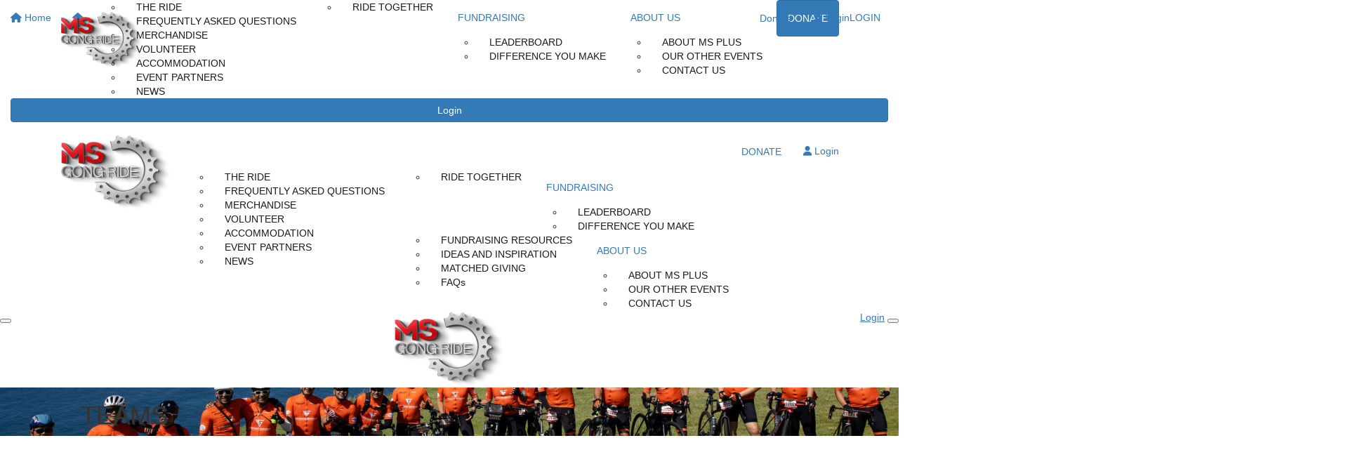

--- FILE ---
content_type: text/html; charset=UTF-8
request_url: https://www.msgongride.org.au/teams
body_size: 16966
content:

<!DOCTYPE html>
<!--[if lt IE 7 ]> <html class="no-js ie6" lang="en"> <![endif]-->
<!--[if IE 7 ]>    <html class="no-js ie7" lang="en"> <![endif]-->
<!--[if IE 8 ]>    <html class="no-js ie8" lang="en"> <![endif]-->
<!--[if (gte IE 9)|!(IE)]><!--> <html class="no-js" lang="en"> <!--<![endif]-->
	<head>
		<title>MS Gong Ride : Teams</title>
						
		<!--
			
			Funraisin.co
			v4.1
		
		//-->
		
		<meta charset="utf-8">
		
		<meta http-equiv="cleartype" content="on">
		<meta http-equiv="X-UA-Compatible" content="IE=edge,chrome=1">
		
		<meta name="viewport" content="width=device-width, initial-scale=1, user-scalable=no">
	
		<meta name="apple-mobile-web-app-capable" content="yes">
		<meta name="apple-mobile-web-app-status-bar-style" content="black">
		
		
				
				<link rel="shortcut icon" type="image/png" href="https://d3719jwkato55o.cloudfront.net/fyx7iqaay74ko.png">
      	      	
      	<!-- jquery -->
      	<script src="https://dvtuw1sdeyetv.cloudfront.net/jquery-3.5.1.min.js" type="text/javascript"></script>
		<script src="https://dvtuw1sdeyetv.cloudfront.net/jquery-migrate-3.3.1.min.js" type="text/javascript"></script>
		<!-- 
		<style>
			body {visibility:hidden;}
		</style>
		 -->
		<link rel="stylesheet" href="/funraisin/fonts?ver=1362">
		
		<link rel="stylesheet" href="https://cdnjs.cloudflare.com/ajax/libs/font-awesome/6.5.1/css/all.min.css">
		<link rel="stylesheet" href="https://dvtuw1sdeyetv.cloudfront.net/fontawesome/6.0/v4-shims.min.css">
		<link rel="stylesheet" href="https://dvtuw1sdeyetv.cloudfront.net/fontawesome/6.0/v5-font-face.min.css">

		<!-- BootStrap -->
					<link rel="stylesheet" href="https://dvtuw1sdeyetv.cloudfront.net/bootstrap/3.4.1/css/bootstrap.min.css">
			<link rel="stylesheet" href="https://dvtuw1sdeyetv.cloudfront.net/bootstrap/3.3.6/css/bootstrap-select.css">
		
		<link rel="stylesheet" href="https://dvtuw1sdeyetv.cloudfront.net/slimmenu.min.css" type="text/css">
		<link rel="stylesheet" type="text/css" href="https://dvtuw1sdeyetv.cloudfront.net/OwlCarousel2/2.1.6/owl.carousel.min.css">
		<link rel="stylesheet" type="text/css" href="https://dvtuw1sdeyetv.cloudfront.net/owl.carousel/assets/owl.transitions.css">
		<link rel="stylesheet" type="text/css" href="https://dvtuw1sdeyetv.cloudfront.net/slick/slick.css"/>
		<link rel="stylesheet" type="text/css" href="https://dvtuw1sdeyetv.cloudfront.net/slick/slick-theme.css"/>
		<link rel="stylesheet" href="/funraisin.4.1/css/funraisin.4.1.helpers.css?ver=8.4">
		<link rel="stylesheet" href="/funraisin.4.1/css/funraisin.4.1.css?ver=8.8">
		<link rel="stylesheet" href="/funraisin/css?ver=1362">
		<link rel="stylesheet" href="/assets/css/site.css?ver=657" type="text/css">
		<link href="https://fonts.googleapis.com/icon?family=Material+Icons" rel="stylesheet">
		<link href="https://fonts.googleapis.com/css?family=Material+Icons|Material+Icons+Outlined|Material+Icons+Two+Tone|Material+Icons+Round|Material+Icons+Sharp|Material+Symbols+Outlined" rel="stylesheet">

				
		<!-- jquery UI -->
		<link rel="stylesheet" href="https://dvtuw1sdeyetv.cloudfront.net/jquery.ui/1.12.1/jquery-ui.min.css">
		<script src="https://dvtuw1sdeyetv.cloudfront.net/jquery.ui/1.13.2/jquery-ui.min.js" type="text/javascript"></script>

				<!-- BootStrap -->
		<script src="https://dvtuw1sdeyetv.cloudfront.net/bootstrap/3.4.1/js/bootstrap.min.js" type="text/javascript"></script>
		<script src="https://dvtuw1sdeyetv.cloudfront.net/bootstrap/3.3.6/js/bootstrap-select.min.js" type="text/javascript"></script>

				
		
		<script src="https://dvtuw1sdeyetv.cloudfront.net/jquery.validation/1.19.5/jquery.validate.min.js" type="text/javascript"></script>
		<script src="https://dvtuw1sdeyetv.cloudfront.net/jquery.validation/1.19.5/additional-methods.min.js" type="text/javascript"></script>
								<script src="https://dvtuw1sdeyetv.cloudfront.net/jquery-validate.bootstrap-tooltip.min.js" type="text/javascript"></script>
					
		<!-- Slimmenu -->
		<script src="https://dvtuw1sdeyetv.cloudfront.net/jquery.slimmenu.min.js" type="text/javascript"></script>
		
		<!-- owl.carousel -->
		<script src="https://dvtuw1sdeyetv.cloudfront.net/OwlCarousel2/2.1.6/owl.carousel.min.js" type="text/javascript"></script>

		<script src="https://dvtuw1sdeyetv.cloudfront.net/slick-carousel/1.9.0/slick.min.js" type="text/javascript"></script>
		
		<!-- other -->
		<script src="https://dvtuw1sdeyetv.cloudfront.net/wow/1.1.2/wow.min.js" type="text/javascript"></script>
		<script src="https://dvtuw1sdeyetv.cloudfront.net/jquery.maskedinput.min.js" type="text/javascript"></script>
		<script src="https://dvtuw1sdeyetv.cloudfront.net/jquery.fine-uploader/jquery.fine-uploader-5.6.min.js" type="text/javascript"></script>
		<script src="https://dvtuw1sdeyetv.cloudfront.net/parallax.js" type="text/javascript"></script>
		<script src="https://dvtuw1sdeyetv.cloudfront.net/jquery-circle-progress-master/dist/circle-progress.min.js" type="text/javascript"></script>
		<script src="https://dvtuw1sdeyetv.cloudfront.net/jquery.vide.js" type="text/javascript"></script>
		<script src="https://dvtuw1sdeyetv.cloudfront.net/isotope.js" type="text/javascript"></script>
		<script src="https://dvtuw1sdeyetv.cloudfront.net/lottie.min.js" type="text/javascript"></script>
		
		<!-- Funraisin.4.1 -->
		<script src="/funraisin.4.1/js/funraisin.4.1.js?ver=3.74" type="text/javascript"></script>
		
		<!-- google maps -->
		<script type="text/javascript" src="//maps.googleapis.com/maps/api/js?key=AIzaSyD3EHXV7Q3JwlOPS5QPqcbFFbuNs0cMLsg&amp;libraries=places&callback=Function.prototype" type="text/javascript"></script>
		<script src="https://dvtuw1sdeyetv.cloudfront.net/jquery.geocomplete.min.js" type="text/javascript"></script>
		
		<!-- Developer -->
		<script src="/assets/js/site.js?ver=146" type="text/javascript"></script>
				
			
				
		
			
		
				<script>
		if (top.location != self.location) {
	    	top.location = self.location.href;
		}
		</script>
				
				
				
		
		
		<!--[if lt IE 9]>
		<script>
		document.createElement('header');
		document.createElement('nav');
		document.createElement('section');
		document.createElement('article');
		document.createElement('aside');
		document.createElement('footer');
		document.createElement('main');
		document.createElement('video');
		</script>
		<![endif]--> 
		
		
		
				<!-- Global JS -->
			<script type="text/javascript" defer>
// pages on which Meta pixel data capture should run
const pageRegex = /register/;

// IDs of fields to observe
const fieldSelector = "#m_fname,#m_lname,#m_email,#m_phone_home";

// mapping to pixel customer data params
const mapping = {
  m_fname: "fn",
  m_lname: "ln",
  m_email: "em",
  m_phone_home: "ph",
};

window.addEventListener("load", (event) => {
  try {
    if (pageRegex.test(document.location.href)) {
      console.log("init pixel data capture");
      const dataFields = document.querySelectorAll(fieldSelector);

      if (!sessionStorage.getItem("pixelData")) {
        sessionStorage.setItem("pixelData", JSON.stringify({}));
      }

      // get the current pixel data
      let initialPixelData = JSON.parse(sessionStorage.getItem("pixelData"));

      // loop through any relevant data fields
      Array.from(dataFields).map((f) => {
        console.log("getting initial data for: " + f.id);
        initialPixelData[mapping[f.id]] = f.value;

        // set the event handler for updates
        f.addEventListener("change", (event) => {
          console.log("change: " + event.target.id);
          let pixelData = JSON.parse(sessionStorage.getItem("pixelData"));
          pixelData[mapping[event.target.id]] = event.target.value;
          sessionStorage.setItem("pixelData", JSON.stringify(pixelData));
        });
      });

      // save the initial data
      console.log("Saving initial pixel data");
      sessionStorage.setItem("pixelData", JSON.stringify(initialPixelData));
    }
  } catch (e) {
    console.log(e);
  }
});
</script>				
				
				<!-- Global Tag Manager Code -->
			<!-- Google Tag Manager -->
<script>(function(w,d,s,l,i){w[l]=w[l]||[];w[l].push({'gtm.start':
new Date().getTime(),event:'gtm.js'});var f=d.getElementsByTagName(s)[0],
j=d.createElement(s),dl=l!='dataLayer'?'&l='+l:'';j.async=true;j.src=
'https://www.googletagmanager.com/gtm.js?id='+i+dl;f.parentNode.insertBefore(j,f);
})(window,document,'script','dataLayer','GTM-MZZQLZ9');</script>

<script>(function(w,d,s,l,i){w[l]=w[l]||[];w[l].push({'gtm.start':
new Date().getTime(),event:'gtm.js'});var f=d.getElementsByTagName(s)[0],
j=d.createElement(s),dl=l!='dataLayer'?'&l='+l:'';j.async=true;j.src=
'https://www.googletagmanager.com/gtm.js?id='+i+dl;f.parentNode.insertBefore(j,f);
})(window,document,'script','dataLayer','GTM-WTMZ6G');</script>
<!-- End Google Tag Manager -->				
				
				
				
				
					<meta name="facebook-domain-verification" content="8det7z4rd2gbokd7fv9yqjruwsfirc" />

<script type="text/javascript">
    (function(c,l,a,r,i,t,y){
        c[a]=c[a]||function(){(c[a].q=c[a].q||[]).push(arguments)};
        t=l.createElement(r);t.async=1;t.src="https://www.clarity.ms/tag/"+i;
        y=l.getElementsByTagName(r)[0];y.parentNode.insertBefore(t,y);
    })(window, document, "clarity", "script", "jtobcv6t1p");
</script>					
				
				
				
				
				
				
					
				
				
		<meta property="og:title" content="Teams"/>
    	<meta property="og:type" content="website"/>
    	<meta property="og:url" content="https://www.msgongride.org.au/get-involved/teams"/>
		<meta property="og:image" content="https://d3719jwkato55o.cloudfront.net/1cxi9wewsstnt.jpg"/>
    	<meta prefix="og: http://ogp.me/ns#" property="og:site_name" content="MS Gong Ride"/>   
   		<meta property="og:description" content="" />
   		<meta prefix="og: http://ogp.me/ns#" property="fb:admins" content="651073063" />
   		<meta property="fb:app_id" content="357772095206244" />
   		
   		<meta name="twitter:card" content="summary" />
		<meta name="twitter:site" content="MS Gong Ride" />
		<meta name="twitter:title" content="Teams" />
		<meta name="twitter:description" content="" />
		<meta name="twitter:image" content="https://d3719jwkato55o.cloudfront.net/1cxi9wewsstnt.jpg" />
		<meta name="twitter:url" content="https://www.msgongride.org.au/get-involved/teams" />
		
		<link rel="canonical" href="https://www.msgongride.org.au/get-involved/teams" />
		
				
		<meta http-equiv="refresh" content="1200" />
		
	</head>
	<body class="template-lumps " >
		
			
	<!-- Global Tag Manager Code -->
	<!-- Google Tag Manager (noscript) -->
<noscript><iframe src="https://www.googletagmanager.com/ns.html?id=GTM-MZZQLZ9"
height="0" width="0" style="display:none;visibility:hidden"></iframe></noscript>

<noscript><iframe src="https://www.googletagmanager.com/ns.html?id=GTM-WTMZ6G"
height="0" width="0" style="display:none;visibility:hidden"></iframe></noscript>
<!-- End Google Tag Manager (noscript) -->


<!-- Your SDK code -->
<script>
window.fbAsyncInit = function() {
FB.init({
xfbml : true,
version : 'v12.0'
});
};



(function(d, s, id) {
var js, fjs = d.getElementsByTagName(s)[0];
if (d.getElementById(id)) return;
js = d.createElement(s); js.id = id;
js.src = 'https://connect.facebook.net/en_US/sdk/xfbml.customerchat.js';
fjs.parentNode.insertBefore(js, fjs);
}(document, 'script', 'facebook-jssdk'));
</script>

<script>
  window.fbAsyncInit = function() {
    FB.init({
      appId            : '357772095206244',
      autoLogAppEvents : false,
      xfbml            : true,
      version          : 'v12.0'
    });
    
     $(document).trigger('fbload');
  };

  (function(d, s, id){
     var js, fjs = d.getElementsByTagName(s)[0];
     if (d.getElementById(id)) {return;}
     js = d.createElement(s); js.id = id;
     js.src = "https://connect.facebook.net/en_US/sdk.js";
     fjs.parentNode.insertBefore(js, fjs);
   }(document, 'script', 'facebook-jssdk'));
</script>
	
	<div class="funraisin-page-left funraisin-header-nav" off-canvas="funraisin-page-left left push">
		<div class="inner">
	
			<nav class="funraisin-primary-nav">
				<ul class="nav navbar-nav" role="navigation">
					<li><a class="text" href="/"><i class="fa fa-home"></i> Home</a></li>
		    	
		    <li class="clear spacer20"></li>
		    				
					
				    								<li><a href="https://www.msgongride.org.au" target="" rel="no-opener" class="text  "><i class="fa fa-home"></i></a></li>													<li class="funraisin-dropdown-nav "><a href="https://www.msgongride.org.au/the-event" target="" rel="no-opener" class="text hidden ">THE EVENT</a><ul class="funraisin-dropdown-menu"><li><a href="/the-event" class="" target="">THE RIDE</a></li><li><a href="/faqs" class="" target="">FREQUENTLY ASKED QUESTIONS</a></li><li><a href="/merchandise" class="" target="">MERCHANDISE</a></li><li><a href="/get-involved/volunteer" class="" target="">VOLUNTEER</a></li><li><a href="/accommodation" class="" target="">ACCOMMODATION</a></li><li><a href="/get-involved/event-partners" class="" target="">EVENT PARTNERS</a></li><li><a href="/news" class="" target="">NEWS</a></li></ul></li>													<li class="funraisin-dropdown-nav "><a href="https://www.msgongride.org.au/get-involved/teams" target="" rel="no-opener" class="text hidden ">TEAMS</a><ul class="funraisin-dropdown-menu"><li><a href="/teams" class="active" target="">RIDE TOGETHER</a></li></ul></li>													<li class="funraisin-dropdown-nav "><a href="https://www.msgongride.org.au/fundraising/leaderboard" target="" rel="no-opener" class="text  ">FUNDRAISING</a><ul class="funraisin-dropdown-menu"><li><a href="/fundraising/leaderboard" class="" target="">LEADERBOARD</a></li><li><a href="/fundraising/difference-you-make" class="" target="">DIFFERENCE YOU MAKE</a></li></ul></li>													<li class="funraisin-dropdown-nav "><a href="https://www.msplus.org.au/about-us" target="_blank" rel="no-opener" class="text  ">ABOUT US</a><ul class="funraisin-dropdown-menu"><li><a href="https://www.msplus.org.au/about-us" class="" target="">ABOUT MS PLUS</a></li><li><a href="https://www.msplus.org.au/how-you-can-help/join-our-fundraising-events" class="" target="_blank">OUR OTHER EVENTS</a></li><li><a href="/contact" class="" target="">CONTACT US</a></li></ul></li>													<li class="pl5 pr5 pt5 pb5"><a href="/sponsor/" target="" rel="no-opener" class="btn btn-primary ">DONATE</a></li>													<li><a href="/login" target="" rel="no-opener" class="text  ">LOGIN</a></li>											
							</ul>
			</nav>

			
			
		</div>
	</div>

	<div class="funraisin-page-right" off-canvas="funraisin-page-right right push">
		<div class="inner">
	
	<div class="clear height-20"></div>
	<div class="line"></div>
        
	
					<div>
			<div class="col-sm-12 form-group">
				<a class="btn btn-primary btn-block lightbox" href="/login">Login</a>
			</div>
		</div>
						
	
</div>	</div>

	<div class="funraisin-header-wrapper">

		<div class="funraisin-desktop-nav">
			<nav class="funraisin-sticky-nav navbar navbar-fixed-top sticky-hide fixed-top" id="sticky-nav">
	<div class="container ">
		<div class="vertical-align space-between width-full">
			<ul class="nav navbar-nav">
							<li><a href="https://www.msgongride.org.au" target="" rel="no-opener" class="sticky-logo" title="Logo"><img src="https://d3719jwkato55o.cloudfront.net/9ruasb9tdm4o4g0c4.png" class="" alt="Logo"/></a></li>							<li class="funraisin-dropdown-nav CartDropdown hidden">
						<a href="/shop" class=""><i class='fa fa-shopping-bag color-primary'></i> </a>
						<ul class="funraisin-dropdown-menu CartDropdownOptions">
							
						</ul>
					</li><script>
						$(document).ready(function(){
							$(document).on({
								mouseenter: function () {
									var elem = $(this).parent();
									console.log("entered");
									$.ajax({
									  url: "/funraisin/shopnav/",
									  dataType: "json",
									  success: function(data)          
									  {
									  	console.log("success");
										if(data != "") {

											$(elem).find(".CartDropdownOptions").html(data);

											$("body").on("DOMSubtreeModified", ".CartDropdownOptions", function(){
												console.log("modified");
											  	$(elem).find(".CartDropdownOptions #ShopNav").addClass("active");
											  
											});
											
										}
									
									  } 
									});
								},
								mouseleave: function () {
									var elem = $(this).parent();
									console.log("leave");
									$(".CartDropdown").removeClass("active");
									$(elem).find(".CartDropdownOptions").removeClass("active");
								}
							}, ".CartDropdown > a");
							
						});
					</script>							</ul>
				
				<ul class="nav navbar-nav navbar-right">
								<li class="pl5 pr5 pt5 pb5"><a href="/register/2025/adult" target="" rel="no-opener" class="btn btn-primary hidden">REGISTER NOW</a></li>							<li class="pl5 pr5 pt5 pb5"><a href="/sponsor" target="" rel="no-opener" class="btn btn-secondary btn-white-border">Donate</a></li>							<li><a aria-label="Login" href="/login" class="lightbox btn-login "><i class='fa fa-user color-primary'></i> Login</a></li>						</ul>
		</div>
	</div>
</nav>
<!-- sticky //-->


<div class="funraisin-header-nav navigation-layout-right">
		
		<div class="funraisin-tertiary-nav">
		<div class="container">
			<div class="col-sm-12 vertical-align justify-content-between">
				<ul class="nav navbar-nav">
											<li><a href="/" target="" rel="no-opener" class="text hidden ">SUNDAY 2 NOVEMBER 2025</a></li>									</ul>
			</div>
		</div><!-- container -->
	</div><!-- tertiary -->
			
		<div class="primary-nav-container">
			<div class="container vertical-align">
				<div class="col-sm-2">
					<a href="/home" class="site-logo"><img src="https://d3719jwkato55o.cloudfront.net/idqgnp9pfc0kg.png" alt="MS Gong Ride" /></a>
				</div>
				
				<div class="col-sm-10">
											<div class="row justify-content-end">
							<div class="funraisin-secondary-nav pull-right">
								<ul class="nav navbar-nav">
																	<li class="pl5 pr5 pt5 pb5"><a href="/sponsor/" target="" rel="no-opener" class="btn btn-secondary btn-white-border">DONATE</a></li>																	<li class="pl5 pr5 pt5 pb5"><a href="/register/2025/adult" target="" rel="no-opener" class="btn btn-primary hidden">REGISTER NOW</a></li>																	<li><a aria-label="Login" href="/login" class="lightbox btn-login "><i class='fa fa-user color-primary'></i> Login</a></li>																	<li class="funraisin-dropdown-nav CartDropdown hidden">
						<a href="/shop" class=""><i class='fa fa-shopping-bag color-primary'></i> </a>
						<ul class="funraisin-dropdown-menu CartDropdownOptions">
							
						</ul>
					</li><script>
						$(document).ready(function(){
							$(document).on({
								mouseenter: function () {
									var elem = $(this).parent();
									console.log("entered");
									$.ajax({
									  url: "/funraisin/shopnav/",
									  dataType: "json",
									  success: function(data)          
									  {
									  	console.log("success");
										if(data != "") {

											$(elem).find(".CartDropdownOptions").html(data);

											$("body").on("DOMSubtreeModified", ".CartDropdownOptions", function(){
												console.log("modified");
											  	$(elem).find(".CartDropdownOptions #ShopNav").addClass("active");
											  
											});
											
										}
									
									  } 
									});
								},
								mouseleave: function () {
									var elem = $(this).parent();
									console.log("leave");
									$(".CartDropdown").removeClass("active");
									$(elem).find(".CartDropdownOptions").removeClass("active");
								}
							}, ".CartDropdown > a");
							
						});
					</script>																</ul>
							</div>
						</div>
										
										<div class="row justify-content-end">
							<nav class="col-auto funraisin-primary-nav pull-right" role="navigation">
								<ul class="nav navbar-nav">
															<li class="funraisin-dropdown-nav "><a href="https://www.msgongride.org.au/the-event" target="" rel="no-opener" class="text hidden ">The Event</a><ul class="funraisin-dropdown-menu"><li><a href="/the-event" class="" target="">THE RIDE</a></li><li><a href="/faqs" class="" target="">FREQUENTLY ASKED QUESTIONS</a></li><li><a href="/merchandise" class="" target="">MERCHANDISE</a></li><li><a href="/get-involved/volunteer" class="" target="">VOLUNTEER</a></li><li><a href="/accommodation" class="" target="">ACCOMMODATION</a></li><li><a href="/get-involved/event-partners" class="" target="">EVENT PARTNERS</a></li><li><a href="/news" class="" target="">NEWS</a></li></ul></li>															<li class="funraisin-dropdown-nav  active"><a href="/teams" target="" rel="no-opener" class="text hidden active">TEAMS</a><ul class="funraisin-dropdown-menu"><li><a href="/teams" class="active" target="">RIDE TOGETHER</a></li></ul></li>															<li class="funraisin-dropdown-nav "><a href="https://www.msgongride.org.au/fundraising/leaderboard" target="" rel="no-opener" class="text  ">FUNDRAISING</a><ul class="funraisin-dropdown-menu"><li><a href="/fundraising/leaderboard" class="" target="">LEADERBOARD</a></li><li><a href="/fundraising/difference-you-make" class="" target="">DIFFERENCE YOU MAKE</a></li></ul></li>															<li class="funraisin-dropdown-nav "><a href="/resources" target="" rel="no-opener" class="text hidden ">RESOURCES</a><ul class="funraisin-dropdown-menu"><li><a href="/resources" class="" target="">FUNDRAISING RESOURCES</a></li><li><a href="/fundraising/ideas-inspiration" class="" target="">IDEAS AND INSPIRATION</a></li><li><a href="/get-involved/matched-giving" class="" target="">MATCHED GIVING</a></li><li><a href="/faqs" class="" target="">FAQs</a></li></ul></li>															<li class="funraisin-dropdown-nav "><a href="https://www.msplus.org.au/about-us" target="_blank" rel="no-opener" class="text  ">ABOUT US</a><ul class="funraisin-dropdown-menu"><li><a href="https://www.msplus.org.au/about-us" class="" target="_blank">ABOUT MS PLUS</a></li><li><a href="https://www.msplus.org.au/how-you-can-help/join-our-fundraising-events" class="" target="_blank">OUR OTHER EVENTS</a></li><li><a href="/contact" class="" target="">CONTACT US</a></li></ul></li>														</ul>
						</nav>
					</div>
									</div>
			</div><!-- container //-->
		</div><!-- primary-nav-container -->
</div><!-- header-navigation //-->
<style>
.site-logo img {width:160px;}

</style>		</div>

		<div class="funraisin-mobile-nav">
			<div class="funraisin-header-nav row vertical-align">
									<div class="col-xs-3">
						<button aria-expanded="false" class="c-hamburger c-hamburger--htx slide-left" aria-label="Main Menu">
				          <span></span>
				        </button>
					</div>
								<div class="col-xs-6  text-center">
											<a href="/home" class="site-logo"><img src="https://d3719jwkato55o.cloudfront.net/gpyo1046ff480.png" alt="MS Gong Ride" /></a>
									</div>
									<div class="col-xs-3 text-right">
												<a href="#" class="color-primary slide-right m5" aria-label="Open Login Menu"><span style="text-decoration:underline;">Login</span></a>
												<!-- <a href="#" class="color-primary slide-right m5"><i class="fa fa-search fa-2x" aria-hidden="true"></i></a> -->
						<button class="right-close slide-right right" aria-label="Close">
				          <span></span>
				        </button>
					</div>
							</div>
		</div>

		
		
<div class="vertical-align-container">
	<div class="funraisin-header header-hero hero-text-top vertical-align width-full">
		<div class="container height-full">
			
						
			<div class="vertical-align-middle height-full col-md-12">
				<div class="col-md-12 col-xs-12">
					<div id="header-quote" class="col-md-12 center-align">
						<h1 style="text-align: left;">TEAMS</h1>					</div>
					
									</div>
			</div>
					</div>	
	</div>
</div>
	<style>
			.funraisin-header { background-color: ;}
					.funraisin-header { background-image: url('https://d3719jwkato55o.cloudfront.net/59018053ba6ccf2e747437d63f332bb7.jpg');background-size:cover;background-repeat:no-repeat;background-position:center center;}
				</style>

	<script>
		$(document).ready(function(){
					});
	</script>
		
		
	</div><!-- funraising header wrapper -->
			
			<main id="content-main" class="content-main">
				
												<!-- breadcrumb -->
						<!-- breadcrumb -->								
								
																					
														
										
					<!-- lumps -->
					

<div class="content lumps-wrapper">

		
	<!-- row -->
	<div class="lump-row row row-all  row-row " id="Row1645" >

		
						
			
		<!-- container -->
		<div class="container">
						<!-- Vertical Alignment -->
			<div class="vertical-align-top responsive-padding  ">
		
								

					<div data-lump="5040" class="vertical-align-top lump-column   lump col-md-8 col-sm-8 col-xs-12 event-detail-box   float-left  row-all " id="Lump5040" data-wow-offset="50"   data-type="column" data-columns="8" >
																																						
									<div data-lump="5048" class="  lump col-md-12 col-sm-12 col-xs-12  float-left  row-all " id="Lump5048" data-wow-offset="50"   data-type="1col" >
										
									
<div class="lump-1col">
		<h2 style="font-size: 32px;">WORKPLACE TEAMS</h2>
<p><span data-contrast="auto">Taking part in The MS Gong Ride as a workplace is a great way to encourage team building, promote health &amp; wellbeing amongst staff, raise corporate visibility within the community and build close connections with clients and supporters! </span></p>
<p><span data-contrast="auto">Ask your colleagues, clients and suppliers to ride with you to fight MS and help people living with multiple sclerosis get the vital support they need to meet their goals and live well. </span></p>
<p><span data-contrast="auto">Creating a team is easy! Teams can be as big or as small as you like, as long as you are all riding and raising money for people with MS! </span></p>
<p><span data-contrast="auto">The best part? You'll be able to celebrate together after you cross the finish line on event day!</span></p>
<p>&nbsp;</p>
<p><a style="margin: 5px;" href="/join/" class="btn btn-secondary btn-lg " data-style="btn btn-secondary" data-size="btn-lg" title="JOIN A TEAM">JOIN A TEAM</a><a style="margin: 5px;" href="https://www.msgongride.org.au/login/createteam?url=/login/createteam" class="btn btn-primary btn-lg lightbox" data-style="btn btn-primary" data-size="btn-lg" title="CREATE A TEAM" data-identifier="lightbox">CREATE A TEAM</a><a style="margin: 5px;" href="https://www.msgongride.org.au/faqs#FAQTeams" class="btn btn-black-border btn-lg " data-style="btn btn-black-border" data-size="btn-lg" title="JOIN A TEAM">TEAM FAQS</a></p></div>
																										<style>
									#Lump5048 {background-color:#F6F6F6;}
									</style>
																		<style>
									#Lump5048 {border-top-width:0px;}
									</style>
																		<style>
									#Lump5048 {border-bottom-width:0px;}
									</style>
																		<style>
									#Lump5048 {border-left-width:0px;}
									</style>
																		<style>
									#Lump5048 {border-right-width:0px;}
									</style>
																		<style>
									#Lump5048 {margin:0px 0px 0px 0px;}
									</style>
																		<style>
										@media only screen and (max-width: 1024px) {
							  					#Lump5048 {padding:20px 25px 20px 25px;}
							  				}
									</style>
																		 <style>
										#Lump5048,#Lump5048:before {border-radius:0px 0px 0px 0px;}
									</style>
																		<style>
																		#Lump5048 {padding:50px 50px 50px 50px;}
																		</style>
									
									

									</div>
									
									

								
							
											<div class="column-spacer"></div>
																
					
										<style>
					#Lump5040 {background-color:#F6F6F6;}
					</style>
										<style>
					#Lump5040 {border-top-width:0px;}
					</style>
										<style>
					#Lump5040 {border-bottom-width:0px;}
					</style>
										<style>
					#Lump5040 {border-left-width:0px;}
					</style>
										<style>
					#Lump5040 {border-right-width:0px;}
					</style>
										<style>
					#Lump5040 {padding:0px 0px 0px 0px;}
					</style>
										<style>
					#Lump5040 {margin:0px 0px 0px 0px;}
					</style>
										 <style>
						#Lump5040,#Lump5040:before {border-radius:0px 0px 0px 0px;}
					</style>
										<style>
						@media only screen and (max-width: 1024px) {
			  					#Lump5040 {padding:0px 0px 0px 0px;}
			  				}
					</style>
										</div><!-- lump -->
																											

					<div data-lump="5041" class="vertical-align-top lump-column   lump col-md-4 col-sm-4 col-xs-12 event-detail-box   float-left  row-all " id="Lump5041" data-wow-offset="50"   data-type="column" data-columns="4" >
																																						
									<div data-lump="5042" class="  lump col-md-12 col-sm-12 col-xs-12  float-left  row-all " id="Lump5042" data-wow-offset="50"   data-type="1col" >
										
									
<div class="lump-1col">
		<p><span style="color: #ed1c24; font-size: 1.1em;"><strong>A Workplace Team is a great way to:</strong></span></p></div>
																										<style>
									#Lump5042 {border-top-width:0px;}
									</style>
																		<style>
									#Lump5042 {border-bottom-width:0px;}
									</style>
																		<style>
									#Lump5042 {border-left-width:0px;}
									</style>
																		<style>
									#Lump5042 {border-right-width:0px;}
									</style>
																		<style>
									#Lump5042 {margin:0px 0px 0px 0px;}
									</style>
																		<style>
										@media only screen and (max-width: 1024px) {
							  					#Lump5042 {padding:0px 0px 0px 0px;}
							  				}
									</style>
																		 <style>
										#Lump5042,#Lump5042:before {border-radius:0px 0px 0px 0px;}
									</style>
																		<style>
																		#Lump5042 {padding:0px 25px 0px 25px;}
																		</style>
									
									

									</div>
																		
									<div data-lump="5043" class="  lump col-md-12 col-sm-12 col-xs-12  float-left  row-all " id="Lump5043" data-wow-offset="50"   data-type="1col" >
										
									
<div class="lump-1col">
		<p><img style="float: left; padding-right: 25px; padding-bottom: 25px;" src="https://d3719jwkato55o.cloudfront.net/8fc1215bdcc441d6fd5da70945713025.png" border="0" width="60" height="60" caption="false" /><span style="color: #414042;">Offer a great bonding experience with work colleagues</span></p></div>
																										<style>
									#Lump5043 {border-top-width:0px;}
									</style>
																		<style>
									#Lump5043 {border-bottom-width:0px;}
									</style>
																		<style>
									#Lump5043 {border-left-width:0px;}
									</style>
																		<style>
									#Lump5043 {border-right-width:0px;}
									</style>
																		<style>
									#Lump5043 {margin:0px 0px 0px 0px;}
									</style>
																		<style>
										@media only screen and (max-width: 1024px) {
							  					#Lump5043 {padding:0px 0px 0px 0px;}
							  				}
									</style>
																		 <style>
										#Lump5043,#Lump5043:before {border-radius:0px 0px 0px 0px;}
									</style>
																		<style>
																		#Lump5043 {padding:0px 25px 0px 25px;}
																		</style>
									
									

									</div>
																		
									<div data-lump="5044" class="  lump col-md-12 col-sm-12 col-xs-12  float-left  row-all " id="Lump5044" data-wow-offset="50"   data-type="1col" >
										
									
<div class="lump-1col">
		<p><img style="float: left; padding-right: 25px; padding-bottom: 25px;" src="https://d3719jwkato55o.cloudfront.net/8fc1215bdcc441d6fd5da70945713025.png" border="0" width="60" height="60" caption="false" /><span style="color: #414042;">Promote health and wellbeing amongst employees</span></p></div>
																										<style>
									#Lump5044 {margin:   ;}
									</style>
																		<style>
																		#Lump5044 {padding:0 25px 0 25px;}
																		</style>
									
									

									</div>
																		
									<div data-lump="5045" class="  lump col-md-12 col-sm-12 col-xs-12  float-left  row-all " id="Lump5045" data-wow-offset="50"   data-type="1col" >
										
									
<div class="lump-1col">
		<p><img style="float: left; padding-right: 25px; padding-bottom: 25px;" src="https://d3719jwkato55o.cloudfront.net/8fc1215bdcc441d6fd5da70945713025.png" border="0" width="60" height="60" caption="false" /><span style="color: #414042;">Raise corporate visibility and brand exposure</span></p></div>
																										<style>
									#Lump5045 {margin:   ;}
									</style>
																		<style>
																		#Lump5045 {padding:0 25px 0 25px;}
																		</style>
									
									

									</div>
																		
									<div data-lump="5046" class="  lump col-md-12 col-sm-12 col-xs-12  float-left  row-all " id="Lump5046" data-wow-offset="50"   data-type="1col" >
										
									
<div class="lump-1col">
		<p><img style="float: left; padding-right: 25px; padding-bottom: 25px;" src="https://d3719jwkato55o.cloudfront.net/8fc1215bdcc441d6fd5da70945713025.png" border="0" width="60" height="60" caption="false" /><span style="color: #414042;">Build close connections with clients and suppliers</span></p></div>
																										<style>
									#Lump5046 {margin:   ;}
									</style>
																		<style>
																		#Lump5046 {padding:0 25px 0 25px;}
																		</style>
									
									

									</div>
																		
									<div data-lump="5047" class="  lump col-md-12 col-sm-12 col-xs-12  float-left  row-all " id="Lump5047" data-wow-offset="50"   data-type="1col" >
										
									
<div class="lump-1col">
		<p><img style="float: left; padding-right: 25px; padding-bottom: 25px;" src="https://d3719jwkato55o.cloudfront.net/8fc1215bdcc441d6fd5da70945713025.png" border="0" width="60" height="60" caption="false" /><span style="color: #414042;">Make a real difference in the fight against multiple sclerosis</span></p></div>
																										<style>
									#Lump5047 {margin:   ;}
									</style>
																		<style>
																		#Lump5047 {padding:0 25px 0 25px;}
																		</style>
									
									

									</div>
									
									

								
							
											<div class="column-spacer"></div>
																
					
										<style>
					#Lump5041 {border-top-width:0px;}
					</style>
										<style>
					#Lump5041 {border-bottom-width:0px;}
					</style>
										<style>
					#Lump5041 {border-left-width:0px;}
					</style>
										<style>
					#Lump5041 {border-right-width:0px;}
					</style>
										<style>
					#Lump5041 {padding:25px 20px 25px 20px;}
					</style>
										<style>
					#Lump5041 {margin:0px 0px 0px 0px;}
					</style>
										 <style>
						#Lump5041,#Lump5041:before {border-radius:0px 0px 0px 0px;}
					</style>
										<style>
						@media only screen and (max-width: 1024px) {
			  					#Lump5041 {padding:25px 20px 25px 20px;}
			  				}
					</style>
										</div><!-- lump -->
																												</div>

						
		</div><!-- container grid -->
				<style>
			#Row1645 {background-size:cover;}
		</style>
				<style>
			#Row1645 > div > .responsive-padding {align-items:stretch;}
		</style>
				<style>
		#Row1645 .container {padding:100px 20px 100px 20px;}
		</style>
				<style>
					#Row1645 {margin:0px auto 0px auto;}
		</style>
				<style>
			@media only screen and (max-width: 1024px) {
  					#Row1645 .container {padding:60px 20px 60px 20px;}
  				}
		</style>
		

	</div><!-- row -->
	
			
		
	<!-- row -->
	<div class="lump-row row row-all  row-row " id="Row3183" >

		
						
			
		<!-- container -->
		<div class="container">
						<!-- Vertical Alignment -->
			<div class="vertical-align-middle responsive-padding  ">
		
								

					<div data-lump="14108" class="vertical-align-middle lump-column   lump col-md-4 col-sm-4 col-xs-12    float-left  row-all " id="Lump14108" data-wow-offset="50"   data-type="column" data-columns="4" >
														<div class="lump-container">
															<style>
									#Lump14108 > .lump-container {justify-content:flex-start;}
									
								</style>
															<style>
									#Lump14108 {align-content:flex-start;}
									
								</style>
																																							
									<div data-lump="14115" class="  lump col-md-12 col-sm-12 col-xs-12  float-left  row-all " id="Lump14115" data-wow-offset="50"   data-type="1image" >
										
									<div class="lump-1image">
			
			
	<img loading="lazy" src="https://d3719jwkato55o.cloudfront.net/4bc677b18a623d6a8e0155be7936e69f.jpg"  title="" alt="" aria-label="" class="center-block"  />
		
				
	
	
		
	<script>
	$(document).ready(function () {
		const isIOS = /iPad|iPhone|iPod/.test(navigator.userAgent) && !window.MSStream;
		
		if (isIOS) {
			$( 'img[loading="lazy"]' ).each(function () {
				$(this).attr( "loading", "" );
			});
		}
	});
	</script>
</div>
																										<style>
										#Lump14115 img{
border-radius: 50%;
}									</style>
																		<style>
									#Lump14115 {border-top-width:0px;}
									</style>
																		<style>
									#Lump14115 {border-bottom-width:0px;}
									</style>
																		<style>
									#Lump14115 {border-left-width:0px;}
									</style>
																		<style>
									#Lump14115 {border-right-width:0px;}
									</style>
																		<style>
									#Lump14115 {margin:0px 0px 0px 0px;}
									</style>
																		<style>
										@media only screen and (max-width: 1024px) {
							  					#Lump14115 {padding:0px 0px 0px 0px;}
							  				}
									</style>
																		 <style>
										#Lump14115,#Lump14115:before {border-radius:0px 0px 0px 0px;}
									</style>
																		<style>
																		#Lump14115 {padding:0px 0px 0px 0px;}
																		</style>
									
									

									</div>
									
									

								
							
											<div class="column-spacer"></div>
																			</div>
												
					
										<style>
					#Lump14108 {border-top-width:0px;}
					</style>
										<style>
					#Lump14108 {border-bottom-width:0px;}
					</style>
										<style>
					#Lump14108 {border-left-width:0px;}
					</style>
										<style>
					#Lump14108 {border-right-width:0px;}
					</style>
										<style>
					#Lump14108 {padding:0px 0px 0px 0px;}
					</style>
										<style>
					#Lump14108 {margin:0px 0px 0px 0px;}
					</style>
										 <style>
						#Lump14108,#Lump14108:before {border-radius:0px 0px 0px 0px;}
					</style>
										<style>
						@media only screen and (max-width: 1024px) {
			  					#Lump14108 {padding:0px 20px 0px 20px;}
			  				}
					</style>
										</div><!-- lump -->
																											

					<div data-lump="14107" class="vertical-align-middle lump-column   lump col-md-8 col-sm-8 col-xs-12    float-left  row-all " id="Lump14107" data-wow-offset="50"   data-type="column" data-columns="8" >
														<div class="lump-container">
															<style>
									#Lump14107 > .lump-container {justify-content:flex-start;}
									
								</style>
															<style>
									#Lump14107 {align-content:flex-start;}
									
								</style>
																																							
									<div data-lump="14110" class="  lump col-md-12 col-sm-12 col-xs-12  float-left  row-all " id="Lump14110" data-wow-offset="50"   data-type="title" >
										
									
<div class="lump-1col">
		<h2 style="color:rgba(255, 255, 255, 1);background-color:undefined;text-align:left;font-weight:undefined; ">Earn your exclusive team captain T-shirt and helpful guide!</h2></div>
																										<style>
									#Lump14110 .lump_1col, #Lump14110 .lump-1col > *,#Lump14110 .section-question, #Lump14110 .section-question .button {color:#FFFFFF;}
									#Lump14110 .section-question .button {border-color:#FFFFFF;}
									</style>
																		<style>
									#Lump14110 {border-top-width:0px;}
									</style>
																		<style>
									#Lump14110 {border-bottom-width:0px;}
									</style>
																		<style>
									#Lump14110 {border-left-width:0px;}
									</style>
																		<style>
									#Lump14110 {border-right-width:0px;}
									</style>
																		<style>
									#Lump14110 {margin:0px 0px 0px 0px;}
									</style>
																		<style>
										@media only screen and (max-width: 1024px) {
							  					#Lump14110 {padding:0px 10px 0px 10px;}
							  				}
									</style>
																		 <style>
										#Lump14110,#Lump14110:before {border-radius:0px 0px 0px 0px;}
									</style>
																		<style>
																		#Lump14110 {padding:0px 10px 0px 10px;}
																		</style>
									
									

									</div>
																		
									<div data-lump="14113" class="  lump col-md-12 col-sm-12 col-xs-12  float-left  row-all " id="Lump14113" data-wow-offset="50"   data-type="1col" >
										
										<style>
		#Lump14113 .lump-1col * {text-align:left;}
	</style>
	
<div class="lump-1col">
		<p>Team Captains who gather a team of three or more members will receive an exclusive t-shirt and guide! Share your team page far and wide and encourage family, friends or colleagues to take on the MS Gong Ride challenge with you.</p>
<p>It&rsquo;ll be so much fun to start off the ride, conquer the 800+m elevation, and cross the finish line with a peloton of your closest mates!</p></div>
																										<style>
									#Lump14113 .lump_1col, #Lump14113 .lump-1col > *,#Lump14113 .section-question, #Lump14113 .section-question .button {color:#FFFFFF;}
									#Lump14113 .section-question .button {border-color:#FFFFFF;}
									</style>
																		<style>
									#Lump14113 {border-top-width:0px;}
									</style>
																		<style>
									#Lump14113 {border-bottom-width:0px;}
									</style>
																		<style>
									#Lump14113 {border-left-width:0px;}
									</style>
																		<style>
									#Lump14113 {border-right-width:0px;}
									</style>
																		<style>
									#Lump14113 {margin:0px 0px 0px 0px;}
									</style>
																		<style>
										@media only screen and (max-width: 1024px) {
							  					#Lump14113 {padding:0px 0px 0px 0px;}
							  				}
									</style>
																		 <style>
										#Lump14113,#Lump14113:before {border-radius:0px 0px 0px 0px;}
									</style>
																		<style>
																		#Lump14113 {padding:10px 10px 10px 10px;}
																		</style>
									
									

									</div>
									
									

								
							
											<div class="column-spacer"></div>
																			</div>
												
					
										<style>
					#Lump14107 {border-top-width:0px;}
					</style>
										<style>
					#Lump14107 {border-bottom-width:0px;}
					</style>
										<style>
					#Lump14107 {border-left-width:0px;}
					</style>
										<style>
					#Lump14107 {border-right-width:0px;}
					</style>
										<style>
					#Lump14107 {padding:20px 20px 20px 20px;}
					</style>
										<style>
					#Lump14107 {margin:0px 0px 0px 0px;}
					</style>
										 <style>
						#Lump14107,#Lump14107:before {border-radius:0px 0px 0px 0px;}
					</style>
										<style>
						@media only screen and (max-width: 1024px) {
			  					#Lump14107 {padding:20px 20px 20px 20px;}
			  				}
					</style>
										</div><!-- lump -->
																												</div>

						
		</div><!-- container grid -->
				<style>
		#Row3183 {background:#060246;}
		</style>
				<style>
			#Row3183 {background-size:cover;}
		</style>
				<style>
			#Row3183 .lump-column {margin:10px;}
			#Row3183 > .container > .responsive-padding {margin:-10px;}

			#Row3183 .lump-column.col-md-12,#Row3183 .lump-column.col-sm-12,#Row3183 .lump-column.col-xs-12 {width:calc(100% - 20px);}

			#Row3183 .lump-column.col-md-10,#Row3183 .lump-column.col-sm-10,#Row3183 .lump-column.col-xs-10 {width:calc(83.33333333333334% - 20px);}

			#Row3183 .lump-column.col-md-9,#Row3183 .lump-column.col-sm-9,#Row3183 .lump-column.col-xs-9 {width:calc(75% - 20px);}

			#Row3183 .lump-column.col-md-8,#Row3183 .lump-column.col-sm-8,#Row3183 .lump-column.col-xs-8 {width:calc(66.66666666666666% - 20px);}

			#Row3183 .lump-column.col-md-7,#Row3183 .lump-column.col-sm-7,#Row3183 .lump-column.col-xs-7 {width:calc(58.333333333333336% - 20px);}

			#Row3183 .lump-column.col-md-6,#Row3183 .lump-column.col-sm-6,#Row3183 .lump-column.col-xs-6 {width:calc(50% - 20px);}

			#Row3183 .lump-column.col-md-5,#Row3183 .lump-column.col-sm-5,#Row3183 .lump-column.col-xs-5 {width:calc(41.66666666666667% - 20px);}

			#Row3183 .lump-column.col-md-4,#Row3183 .lump-column.col-sm-4,#Row3183 .lump-column.col-xs-4 {width:calc(33.33333333333333% - 20px);}

			#Row3183 .lump-column.col-md-3,#Row3183 .lump-column.col-sm-3,#Row3183 .lump-column.col-xs-3 {width:calc(25% - 20px);}

			#Row3183 .lump-column.col-md-2,#Row3183 .lump-column.col-sm-2,#Row3183 .lump-column.col-xs-2 {width:calc(16.666666666666664% - 20px);}
		</style>
				<style>
			#Row3183 > div > .responsive-padding {align-items:stretch;}
		</style>
				<style>
			#Row3183 > div > .responsive-padding {justify-content:flex-start;}
		</style>
				<style>
		#Row3183 .container {padding:60px 0px 60px 0px;}
		</style>
				<style>
					#Row3183 {margin:0px auto 0px auto;}
		</style>
				<style>
			@media only screen and (max-width: 1024px) {
  					#Row3183 .container {padding:20px 0px 20px 0px;}
  				}
		</style>
		

	</div><!-- row -->
	
			
		
	<!-- row -->
	<div class="lump-row row row-all  row-row " id="Row3126" >

		
						
			
		<!-- container -->
		<div class="container">
						<!-- Vertical Alignment -->
			<div class="vertical-align-middle responsive-padding  ">
		
								

					<div data-lump="13570" class="vertical-align-middle lump-column   lump col-md-12 col-sm-12 col-xs-12    float-center  row-all " id="Lump13570" data-wow-offset="50"   data-type="column" data-columns="12" >
														<div class="lump-container">
															<style>
									#Lump13570 > .lump-container {max-width:860px;}
								</style>
															<style>
									#Lump13570 > .lump-container {margin:0 auto;}
																			#Lump13570 > .lump-container {justify-content:center;}
																		
								</style>

															<style>
									#Lump13570 > .lump-container {justify-content:center;}
									
								</style>
															<style>
									#Lump13570 .lump-1col,#Lump13570 .lump-1image {text-align:center;}
									#Lump13570 .lump_buttons {justify-content:center;}
								</style>
															<style>
									#Lump13570 {align-content:center;}
									
								</style>
																																							
									<div data-lump="13571" class="  lump col-md-12 col-sm-12 col-xs-12  float-left  row-all " id="Lump13571" data-wow-offset="50"   data-type="title" >
										
										<style>
		@media only screen and (max-width:480px) {
			#Lump13571 .lump-1col * {text-align:center !important;}
		}
	</style>
	
<div class="lump-1col">
		<h2 style="background-color:undefined;text-align:center;font-weight:undefined; ">Team Payment Code Request </h2></div>
																										<style>
									#Lump13571 {border-top-width:0px;}
									</style>
																		<style>
									#Lump13571 {border-bottom-width:0px;}
									</style>
																		<style>
									#Lump13571 {border-left-width:0px;}
									</style>
																		<style>
									#Lump13571 {border-right-width:0px;}
									</style>
																		<style>
									#Lump13571 {margin:0px 0px 0px 0px;}
									</style>
																		<style>
										@media only screen and (max-width: 1024px) {
							  					#Lump13571 {padding:0px 10px 0px 10px;}
							  				}
									</style>
																		 <style>
										#Lump13571,#Lump13571:before {border-radius:0px 0px 0px 0px;}
									</style>
																		<style>
																		#Lump13571 {padding:0px 10px 0px 10px;}
																		</style>
									
									

									</div>
																		
									<div data-lump="13572" class="  lump col-md-12 col-sm-12 col-xs-12  float-left  row-all " id="Lump13572" data-wow-offset="50"   data-type="1col" >
										
										<style>
		#Lump13572 .lump-1col * {text-align:center;}
	</style>
	
<div class="lump-1col">
		<p>Teams can request to pay for their registration fees all at once by requesting a Team Payment Code.</p>
<p>This code enables team members to register without paying the registration fee and once all team members have registered, the organisation or one individual can pay for all registration fees as a collective. There is a minimum of 5 entries to request a Team Payment Code.</p>
<p>A Team Payment Code does not guarantee access to discounted event entry fees. Teams will be invoiced for all participants based on the entry price at the time of each registration.</p>
<p>Invoices will be issued approximately 3 weeks pre-event with 14-day payment terms. Event bibs will not be provided to participants registered with a Team Payment Code until invoice payment has been received in full.</p></div>
																										<style>
									#Lump13572 {border-top-width:0px;}
									</style>
																		<style>
									#Lump13572 {border-bottom-width:0px;}
									</style>
																		<style>
									#Lump13572 {border-left-width:0px;}
									</style>
																		<style>
									#Lump13572 {border-right-width:0px;}
									</style>
																		<style>
									#Lump13572 {margin:0px 0px 0px 0px;}
									</style>
																		<style>
										@media only screen and (max-width: 1024px) {
							  					#Lump13572 {padding:0px 20px 0px 20px;}
							  				}
									</style>
																		 <style>
										#Lump13572,#Lump13572:before {border-radius:0px 0px 0px 0px;}
									</style>
																		<style>
																		#Lump13572 {padding:0px 20px 0px 20px;}
																		</style>
									
									

									</div>
									
									

								
							
											<div class="column-spacer"></div>
																			</div>
												
					
										<style>
					#Lump13570 {border-top-width:0px;}
					</style>
										<style>
					#Lump13570 {border-bottom-width:0px;}
					</style>
										<style>
					#Lump13570 {border-left-width:0px;}
					</style>
										<style>
					#Lump13570 {border-right-width:0px;}
					</style>
										<style>
					#Lump13570 {padding:20px 20px 20px 20px;}
					</style>
										<style>
					#Lump13570 {margin:0px 0px 0px 0px;}
					</style>
										 <style>
						#Lump13570,#Lump13570:before {border-radius:0px 0px 0px 0px;}
					</style>
										<style>
						@media only screen and (max-width: 1024px) {
			  					#Lump13570 {padding:20px 20px 20px 20px;}
			  				}
					</style>
										</div><!-- lump -->
																											

					<div data-lump="13573" class="vertical-align-middle lump-column   lump col-md-12 col-sm-12 col-xs-12    float-center  row-all " id="Lump13573" data-wow-offset="50"   data-type="column" data-columns="12" >
														<div class="lump-container">
															<style>
									#Lump13573 > .lump-container {margin:0 auto;}
																			#Lump13573 > .lump-container {justify-content:center;}
																		
								</style>

															<style>
									#Lump13573 > .lump-container {justify-content:center;}
									
								</style>
															<style>
									#Lump13573 .lump-1col,#Lump13573 .lump-1image {text-align:center;}
									#Lump13573 .lump_buttons {justify-content:center;}
								</style>
															<style>
									#Lump13573 {align-content:center;}
									
								</style>
																																							
									<div data-lump="14846" class="  lump col-md-auto col-sm- col-xs-12  float-left  row-all " id="Lump14846" data-wow-offset="50"   data-type="1col" >
										
									
<div class="lump-1col">
		<p style="font-size: 20px; font-weight: bold;">Team Payment Code requests for 2025 MS Gong Ride have now closed.</p></div>
																										<style>
									#Lump14846 {color:#e3291d;}
									</style>
																		<style>
									#Lump14846 {border-top-width:0px;}
									</style>
																		<style>
									#Lump14846 {border-bottom-width:0px;}
									</style>
																		<style>
									#Lump14846 {border-left-width:0px;}
									</style>
																		<style>
									#Lump14846 {border-right-width:0px;}
									</style>
																		<style>
									#Lump14846 {margin:0px 0px 0px 0px;}
									</style>
																		<style>
										@media only screen and (max-width: 1024px) {
							  					#Lump14846 {padding:10px 10px 10px 10px;}
							  				}
									</style>
																		 <style>
										#Lump14846,#Lump14846:before {border-radius:0px 0px 0px 0px;}
									</style>
																		<style>
																		#Lump14846 {padding:10px 10px 10px 10px;}
																		</style>
									
									

									</div>
									
									

								
							
											<div class="column-spacer"></div>
																			</div>
												
					
										<style>
					#Lump13573 {border-top-width:0px;}
					</style>
										<style>
					#Lump13573 {border-bottom-width:0px;}
					</style>
										<style>
					#Lump13573 {border-left-width:0px;}
					</style>
										<style>
					#Lump13573 {border-right-width:0px;}
					</style>
										<style>
					#Lump13573 {padding:10px 20px 10px 20px;}
					</style>
										<style>
					#Lump13573 {margin:0px 0px 0px 0px;}
					</style>
										 <style>
						#Lump13573,#Lump13573:before {border-radius:0px 0px 0px 0px;}
					</style>
										<style>
						@media only screen and (max-width: 1024px) {
			  					#Lump13573 {padding:10px 20px 10px 20px;}
			  				}
					</style>
										</div><!-- lump -->
																												</div>

						
		</div><!-- container grid -->
				<style>
			#Row3126 {background-size:cover;}
		</style>
				<style>
			#Row3126 > div > .responsive-padding {justify-content:center;}
		</style>
				<style>
		#Row3126 .container {padding:60px 0px 60px 0px;}
		</style>
				<style>
					#Row3126 {margin:0px auto 0px auto;}
		</style>
				<style>
			@media only screen and (max-width: 1024px) {
  					#Row3126 .container {padding:60px 0px 60px 0px;}
  				}
		</style>
		

	</div><!-- row -->
	
			
		
	<!-- row -->
	<div class="lump-row row row-all  row-row " id="Row2689" >

		
						
			
		<!-- container -->
		<div class="container">
						<!-- Vertical Alignment -->
			<div class="vertical-align-top responsive-padding  ">
		
								

					<div data-lump="10837" class="vertical-align-top lump-column   lump col-md-4 col-sm-4 col-xs-12    float-left  row-all " id="Lump10837" data-wow-offset="50"   data-type="column" data-columns="4" >
														<div class="lump-container">
															<style>
									#Lump10837 > .lump-container {margin:0 auto;}
																			#Lump10837 > .lump-container {justify-content:center;}
																		
								</style>

															<style>
									#Lump10837 > .lump-container {justify-content:center;}
									
								</style>
															<style>
									#Lump10837 .lump-1col,#Lump10837 .lump-1image {text-align:center;}
									#Lump10837 .lump_buttons {justify-content:center;}
								</style>
															<style>
									#Lump10837 {align-content:center;}
									
								</style>
																																							
									<div data-lump="10838" class="  lump col-md-12 col-sm-12 col-xs-12  float-left  row-all " id="Lump10838" data-wow-offset="50"   data-type="1image" >
										
									<div class="lump-1image">
			
			
	<img loading="lazy" src="https://d3719jwkato55o.cloudfront.net/018de6127e9737d7bf29d93d7e43499b.svg"  title="Team Payment Code Icon" alt="Team Payment Code Icon" aria-label="" class="image-block"  />
		
				
	
	
		
	<script>
	$(document).ready(function () {
		const isIOS = /iPad|iPhone|iPod/.test(navigator.userAgent) && !window.MSStream;
		
		if (isIOS) {
			$( 'img[loading="lazy"]' ).each(function () {
				$(this).attr( "loading", "" );
			});
		}
	});
	</script>
</div>
																										<style>
									#Lump10838 {border-top-width:0px;}
									</style>
																		<style>
									#Lump10838 {border-bottom-width:0px;}
									</style>
																		<style>
									#Lump10838 {border-left-width:0px;}
									</style>
																		<style>
									#Lump10838 {border-right-width:0px;}
									</style>
																		<style>
									#Lump10838 {margin:0px 0px 0px 0px;}
									</style>
																		<style>
										@media only screen and (max-width: 1024px) {
							  					#Lump10838 {padding:10px 10px 10px 10px;}
							  				}
									</style>
																		 <style>
										#Lump10838,#Lump10838:before {border-radius:0px 0px 0px 0px;}
									</style>
																		<style>
																		#Lump10838 {padding:10px 10px 10px 10px;}
																		</style>
									
									

									</div>
																		
									<div data-lump="10839" class="  lump col-md-12 col-sm-12 col-xs-12  float-left  row-all " id="Lump10839" data-wow-offset="50"   data-type="1col" >
										
										<style>
		#Lump10839 .lump-1col * {text-align:center;}
	</style>
	
<div class="lump-1col">
		<p><strong>ENTRY FEES</strong></p>
<p>Your employer may cover the registration fees for all team members.</p>
<p><a href="/team-payment-code" data-size="btn-sm" data-style="btn btn-primary" class="btn btn-primary btn-sm " title="Team Payment Code">TEAM ENTRY CODE</a></p></div>
																										<style>
									#Lump10839 {border-top-width:0px;}
									</style>
																		<style>
									#Lump10839 {border-bottom-width:0px;}
									</style>
																		<style>
									#Lump10839 {border-left-width:0px;}
									</style>
																		<style>
									#Lump10839 {border-right-width:0px;}
									</style>
																		<style>
									#Lump10839 {margin:0px 0px 0px 0px;}
									</style>
																		<style>
										@media only screen and (max-width: 1024px) {
							  					#Lump10839 {padding:10px 10px 10px 10px;}
							  				}
									</style>
																		 <style>
										#Lump10839,#Lump10839:before {border-radius:0px 0px 0px 0px;}
									</style>
																		<style>
																		#Lump10839 {padding:10px 25px 10px 25px;}
																		</style>
									
									

									</div>
									
									

								
							
											<div class="column-spacer"></div>
																			</div>
												
					
										<style>
					#Lump10837 {border-top-width:0px;}
					</style>
										<style>
					#Lump10837 {border-bottom-width:0px;}
					</style>
										<style>
					#Lump10837 {border-left-width:0px;}
					</style>
										<style>
					#Lump10837 {border-right-width:0px;}
					</style>
										<style>
					#Lump10837 {padding:75px 0px 75px 0px;}
					</style>
										<style>
					#Lump10837 {margin:0px 0px 0px 0px;}
					</style>
										 <style>
						#Lump10837,#Lump10837:before {border-radius:0px 0px 0px 0px;}
					</style>
										<style>
						@media only screen and (max-width: 1024px) {
			  					#Lump10837 {padding:50px 0px 50px 0px;}
			  				}
					</style>
										</div><!-- lump -->
																											

					<div data-lump="11110" class="vertical-align-top lump-column   lump col-md-4 col-sm-4 col-xs-12    float-left  row-all " id="Lump11110" data-wow-offset="50"   data-type="column" data-columns="4" >
														<div class="lump-container">
															<style>
									#Lump11110 > .lump-container {margin:0 auto;}
																			#Lump11110 > .lump-container {justify-content:center;}
																		
								</style>

															<style>
									#Lump11110 > .lump-container {justify-content:center;}
									
								</style>
															<style>
									#Lump11110 .lump-1col,#Lump11110 .lump-1image {text-align:center;}
									#Lump11110 .lump_buttons {justify-content:center;}
								</style>
															<style>
									#Lump11110 {align-content:center;}
									
								</style>
																																							
									<div data-lump="11111" class="  lump col-md-12 col-sm-12 col-xs-12  float-left  row-all " id="Lump11111" data-wow-offset="50"   data-type="1image" >
										
									<div class="lump-1image">
			
			
	<img loading="lazy" src="https://d3719jwkato55o.cloudfront.net/fa080e0f9ab5aee666b9e59a130ac175.png"  title="Team Marquees Icon" alt="Team Marquees Icon" aria-label="" class="image-block"  />
		
				
	
	
		
	<script>
	$(document).ready(function () {
		const isIOS = /iPad|iPhone|iPod/.test(navigator.userAgent) && !window.MSStream;
		
		if (isIOS) {
			$( 'img[loading="lazy"]' ).each(function () {
				$(this).attr( "loading", "" );
			});
		}
	});
	</script>
</div>
																										<style>
									#Lump11111 {border-top-width:0px;}
									</style>
																		<style>
									#Lump11111 {border-bottom-width:0px;}
									</style>
																		<style>
									#Lump11111 {border-left-width:0px;}
									</style>
																		<style>
									#Lump11111 {border-right-width:0px;}
									</style>
																		<style>
									#Lump11111 {margin:0px 0px 0px 0px;}
									</style>
																		<style>
										@media only screen and (max-width: 1024px) {
							  					#Lump11111 {padding:10px 10px 10px 10px;}
							  				}
									</style>
																		 <style>
										#Lump11111,#Lump11111:before {border-radius:0px 0px 0px 0px;}
									</style>
																		<style>
																		#Lump11111 {padding:10px 10px 10px 10px;}
																		</style>
									
									

									</div>
																		
									<div data-lump="11112" class="  lump col-md-12 col-sm-12 col-xs-12  float-left  row-all " id="Lump11112" data-wow-offset="50"   data-type="1col" >
										
										<style>
		#Lump11112 .lump-1col * {text-align:center;}
	</style>
	
<div class="lump-1col">
		<p><strong>TEAM MARQUEES</strong></p>
<p>Kick back, relax, enjoy some food and a drink in your very own Team Marquee, whilst networking with other key corporates and cyclists.</p>
<p><a href="/team-marquees" data-size="btn-sm" data-style="btn btn-black" class="btn btn-black btn-sm " title="Finish Site Team Marquees">FIND OUT MORE</a></p></div>
																										<style>
									#Lump11112 {border-top-width:0px;}
									</style>
																		<style>
									#Lump11112 {border-bottom-width:0px;}
									</style>
																		<style>
									#Lump11112 {border-left-width:0px;}
									</style>
																		<style>
									#Lump11112 {border-right-width:0px;}
									</style>
																		<style>
									#Lump11112 {margin:0px 0px 0px 0px;}
									</style>
																		<style>
										@media only screen and (max-width: 1024px) {
							  					#Lump11112 {padding:10px 10px 10px 10px;}
							  				}
									</style>
																		 <style>
										#Lump11112,#Lump11112:before {border-radius:0px 0px 0px 0px;}
									</style>
																		<style>
																		#Lump11112 {padding:10px 25px 10px 25px;}
																		</style>
									
									

									</div>
									
									

								
							
											<div class="column-spacer"></div>
																			</div>
												
					
										<style>
					#Lump11110 {border-top-width:0px;}
					</style>
										<style>
					#Lump11110 {border-bottom-width:0px;}
					</style>
										<style>
					#Lump11110 {border-left-width:0px;}
					</style>
										<style>
					#Lump11110 {border-right-width:0px;}
					</style>
										<style>
					#Lump11110 {padding:75px 0px 75px 0px;}
					</style>
										<style>
					#Lump11110 {margin:0px 0px 0px 0px;}
					</style>
										 <style>
						#Lump11110,#Lump11110:before {border-radius:0px 0px 0px 0px;}
					</style>
										<style>
						@media only screen and (max-width: 1024px) {
			  					#Lump11110 {padding:50px 0px 50px 0px;}
			  				}
					</style>
										</div><!-- lump -->
																											

					<div data-lump="10840" class="vertical-align-top lump-column   lump col-md-4 col-sm-4 col-xs-12    float-left  row-all " id="Lump10840" data-wow-offset="50"   data-type="column" data-columns="4" >
														<div class="lump-container">
															<style>
									#Lump10840 > .lump-container {margin:0 auto;}
																			#Lump10840 > .lump-container {justify-content:center;}
																		
								</style>

															<style>
									#Lump10840 > .lump-container {justify-content:center;}
									
								</style>
															<style>
									#Lump10840 .lump-1col,#Lump10840 .lump-1image {text-align:center;}
									#Lump10840 .lump_buttons {justify-content:center;}
								</style>
															<style>
									#Lump10840 {align-content:center;}
									
								</style>
																																							
									<div data-lump="10841" class="  lump col-md-12 col-sm-12 col-xs-12  float-left  row-all " id="Lump10841" data-wow-offset="50"   data-type="1image" >
										
									<div class="lump-1image">
			
			
	<img loading="lazy" src="https://d3719jwkato55o.cloudfront.net/9cfe507ddab2112deb77330a8e9f800b.svg"  title="Matched Giving Icon" alt="Matched Giving Icon" aria-label="" class="image-block"  />
		
				
	
	
		
	<script>
	$(document).ready(function () {
		const isIOS = /iPad|iPhone|iPod/.test(navigator.userAgent) && !window.MSStream;
		
		if (isIOS) {
			$( 'img[loading="lazy"]' ).each(function () {
				$(this).attr( "loading", "" );
			});
		}
	});
	</script>
</div>
																										<style>
									#Lump10841 {border-top-width:0px;}
									</style>
																		<style>
									#Lump10841 {border-bottom-width:0px;}
									</style>
																		<style>
									#Lump10841 {border-left-width:0px;}
									</style>
																		<style>
									#Lump10841 {border-right-width:0px;}
									</style>
																		<style>
									#Lump10841 {margin:0px 0px 0px 0px;}
									</style>
																		<style>
										@media only screen and (max-width: 1024px) {
							  					#Lump10841 {padding:10px 10px 10px 10px;}
							  				}
									</style>
																		 <style>
										#Lump10841,#Lump10841:before {border-radius:0px 0px 0px 0px;}
									</style>
																		<style>
																		#Lump10841 {padding:10px 10px 10px 10px;}
																		</style>
									
									

									</div>
																		
									<div data-lump="10842" class="  lump col-md-12 col-sm-12 col-xs-12  float-left  row-all " id="Lump10842" data-wow-offset="50"   data-type="1col" >
										
										<style>
		#Lump10842 .lump-1col * {text-align:center;}
	</style>
	
<div class="lump-1col">
		<p><strong>DOLLAR MATCHING</strong></p>
<p>Many workplaces have a Matched Giving program, where every dollar raised by your team is matched by your employer.</p>
<p><a href="/matched-giving" data-size="btn-sm" data-style="btn btn-primary" class="btn btn-primary btn-sm ">FIND OUT MORE</a></p></div>
																										<style>
									#Lump10842 {border-top-width:0px;}
									</style>
																		<style>
									#Lump10842 {border-bottom-width:0px;}
									</style>
																		<style>
									#Lump10842 {border-left-width:0px;}
									</style>
																		<style>
									#Lump10842 {border-right-width:0px;}
									</style>
																		<style>
									#Lump10842 {margin:0px 0px 0px 0px;}
									</style>
																		<style>
										@media only screen and (max-width: 1024px) {
							  					#Lump10842 {padding:10px 10px 10px 10px;}
							  				}
									</style>
																		 <style>
										#Lump10842,#Lump10842:before {border-radius:0px 0px 0px 0px;}
									</style>
																		<style>
																		#Lump10842 {padding:10px 25px 10px 25px;}
																		</style>
									
									

									</div>
									
									

								
							
											<div class="column-spacer"></div>
																			</div>
												
					
										<style>
					#Lump10840 {border-top-width:0px;}
					</style>
										<style>
					#Lump10840 {border-bottom-width:0px;}
					</style>
										<style>
					#Lump10840 {border-left-width:0px;}
					</style>
										<style>
					#Lump10840 {border-right-width:0px;}
					</style>
										<style>
					#Lump10840 {padding:75px 0px 75px 0px;}
					</style>
										<style>
					#Lump10840 {margin:0px 0px 0px 0px;}
					</style>
										 <style>
						#Lump10840,#Lump10840:before {border-radius:0px 0px 0px 0px;}
					</style>
										<style>
						@media only screen and (max-width: 1024px) {
			  					#Lump10840 {padding:50px 0px 50px 0px;}
			  				}
					</style>
										</div><!-- lump -->
																												</div>

						
		</div><!-- container grid -->
				<style>
		#Row2689 {background:#F6F6F6;}
		</style>
				<style>
			#Row2689 {background-size:cover;}
		</style>
				<style>
			#Row2689 > div > .responsive-padding {align-items:stretch;}
		</style>
				<style>
			#Row2689 > div > .responsive-padding {justify-content:center;}
		</style>
				<style>
		#Row2689 .container {padding:0px 0px 0px 0px;}
		</style>
				<style>
					#Row2689 {margin:0px auto 0px auto;}
		</style>
				<style>
			@media only screen and (max-width: 1024px) {
  					#Row2689 .container {padding:0px 0px 0px 0px;}
  				}
		</style>
		

	</div><!-- row -->
	
			
		
	<!-- row -->
	<div class="lump-row row row-all  row-row " id="Row2690" >

		
						
			
		<!-- container -->
		<div class="container">
						<!-- Vertical Alignment -->
			<div class="vertical-align-top responsive-padding  ">
		
								

					<div data-lump="10844" class="vertical-align-top lump-column   lump col-md-6 col-sm-6 col-xs-12    float-left  row-all " id="Lump10844" data-wow-offset="50"   data-type="column" data-columns="6" >
														<div class="lump-container">
															<style>
									#Lump10844 > .lump-container {margin:0 auto;}
																			#Lump10844 > .lump-container {justify-content:center;}
																		
								</style>

															<style>
									#Lump10844 > .lump-container {justify-content:center;}
									
								</style>
															<style>
									#Lump10844 .lump-1col,#Lump10844 .lump-1image {text-align:center;}
									#Lump10844 .lump_buttons {justify-content:center;}
								</style>
															<style>
									#Lump10844 {align-content:center;}
									
								</style>
																																							
									<div data-lump="10845" class="  lump col-md-12 col-sm-12 col-xs-12 event-detail-box float-left  row-all " id="Lump10845" data-wow-offset="50"   data-type="1image" >
										
									<div class="lump-1image">
			
			
	<img loading="lazy" src="https://d3719jwkato55o.cloudfront.net/2d8ea3cd0f11b2f44fcbb4308c3f9922.jpg"  title="Family Teams" alt="Family Teams" aria-label="" class="image-block"  />
		
				
	
	
		
	<script>
	$(document).ready(function () {
		const isIOS = /iPad|iPhone|iPod/.test(navigator.userAgent) && !window.MSStream;
		
		if (isIOS) {
			$( 'img[loading="lazy"]' ).each(function () {
				$(this).attr( "loading", "" );
			});
		}
	});
	</script>
</div>
																										<style>
									#Lump10845 {border-top-width:0px;}
									</style>
																		<style>
									#Lump10845 {border-bottom-width:0px;}
									</style>
																		<style>
									#Lump10845 {border-left-width:0px;}
									</style>
																		<style>
									#Lump10845 {border-right-width:0px;}
									</style>
																		<style>
									#Lump10845 {margin:0px 0px 0px 0px;}
									</style>
																		<style>
										@media only screen and (max-width: 1024px) {
							  					#Lump10845 {padding:0px 0px 0px 0px;}
							  				}
									</style>
																		 <style>
										#Lump10845,#Lump10845:before {border-radius:0px 0px 0px 0px;}
									</style>
																		<style>
																		#Lump10845 {padding:0px 0px 0px 0px;}
																		</style>
									
									

									</div>
									
									

								
							
											<div class="column-spacer"></div>
																			</div>
												
					
										<style>
						#Lump10844{z-index:99;}					</style>
										<style>
					#Lump10844 {border-top-width:0px;}
					</style>
										<style>
					#Lump10844 {border-bottom-width:0px;}
					</style>
										<style>
					#Lump10844 {border-left-width:0px;}
					</style>
										<style>
					#Lump10844 {border-right-width:0px;}
					</style>
										<style>
					#Lump10844 {padding:0px 0px 0px 0px;}
					</style>
										<style>
					#Lump10844 {margin:0px 0px 0px 0px;}
					</style>
										 <style>
						#Lump10844,#Lump10844:before {border-radius:0px 0px 0px 0px;}
					</style>
										<style>
						@media only screen and (max-width: 1024px) {
			  					#Lump10844 {padding:0px 0px 0px 0px;}
			  				}
					</style>
										</div><!-- lump -->
																											

					<div data-lump="10843" class="vertical-align-top lump-column   lump col-md-6 col-sm-6 col-xs-12 event-detail-box   float-left  row-all " id="Lump10843" data-wow-offset="50"   data-type="column" data-columns="6" >
														<div class="lump-container">
															<style>
									#Lump10843 > .lump-container {margin:0 auto;}
																			#Lump10843 > .lump-container {justify-content:center;}
																		
								</style>

															<style>
									#Lump10843 > .lump-container {justify-content:center;}
									
								</style>
															<style>
									#Lump10843 .lump-1col,#Lump10843 .lump-1image {text-align:center;}
									#Lump10843 .lump_buttons {justify-content:center;}
								</style>
															<style>
									#Lump10843 {align-content:center;}
									
								</style>
																																							
									<div data-lump="10846" class="  lump col-md-12 col-sm-12 col-xs-12  float-left  row-all " id="Lump10846" data-wow-offset="50"   data-type="1col" >
										
										<style>
		#Lump10846 .lump-1col * {text-align:left;}
	</style>
	
<div class="lump-1col">
		<h2 style="font-size: 32px; color: #000548;">COMMUNITY TEAMS</h2>
<p>Some of the most dedicated community teams are formed when friends and family members come together to support someone they know who is living with multiple sclerosis.</p>
<p>Other teams are made up of members of sporting or social groups who want to work together for a good cause.</p>
<p><strong>All you need to be part of a team, is yourself and one other person!</strong></p>
<p><span>You can create a team with anyone for any reason, it's completely up to you.</span></p>
<p>&nbsp;</p>
<p><a style="margin: 2px;" href="/join/" class="btn btn-secondary btn-lg " data-style="btn btn-secondary" data-size="btn-lg" title="JOIN A TEAM">JOIN A TEAM</a><a style="margin: 2px;" href="https://www.msgongride.org.au/login/createteam?url=/login/createteam" class="btn btn-primary btn-lg lightbox" data-style="btn btn-primary" data-size="btn-lg" title="CREATE A TEAM" data-identifier="lightbox">CREATE A TEAM</a><a style="margin: 2px;" href="/faqs#FAQTeams" class="btn btn-black-border btn-lg " data-style="btn btn-black-border" data-size="btn-lg" title="TEAM FAQS">TEAM FAQS</a></p></div>
																										<style>
									#Lump10846 {border-top-width:0px;}
									</style>
																		<style>
									#Lump10846 {border-bottom-width:0px;}
									</style>
																		<style>
									#Lump10846 {border-left-width:0px;}
									</style>
																		<style>
									#Lump10846 {border-right-width:0px;}
									</style>
																		<style>
									#Lump10846 {margin:0px 0px 0px 0px;}
									</style>
																		<style>
										@media only screen and (max-width: 1024px) {
							  					#Lump10846 {padding:20px 40px 20px 40px;}
							  				}
									</style>
																		 <style>
										#Lump10846,#Lump10846:before {border-radius:0px 0px 0px 0px;}
									</style>
																		<style>
																		#Lump10846 {padding:20px 40px 20px 40px;}
																		</style>
									
									

									</div>
									
									

								
							
											<div class="column-spacer"></div>
																			</div>
												
					
										<style>
					#Lump10843 {background-color:#F6F6F6;}
					</style>
										<style>
					#Lump10843 {border-top-width:0px;}
					</style>
										<style>
					#Lump10843 {border-bottom-width:0px;}
					</style>
										<style>
					#Lump10843 {border-left-width:0px;}
					</style>
										<style>
					#Lump10843 {border-right-width:0px;}
					</style>
										<style>
					#Lump10843 {padding:20px 20px 20px 20px;}
					</style>
										<style>
					#Lump10843 {margin:0px 0px 0px 0px;}
					</style>
										 <style>
						#Lump10843,#Lump10843:before {border-radius:0px 0px 0px 0px;}
					</style>
										<style>
						@media only screen and (max-width: 1024px) {
			  					#Lump10843 {padding:20px 20px 20px 20px;}
			  				}
					</style>
										</div><!-- lump -->
																												</div>

						
		</div><!-- container grid -->
				<style>
			#Row2690 {background-size:cover;}
		</style>
				<style>
			#Row2690 > div > .responsive-padding {align-items:stretch;}
		</style>
				<style>
			#Row2690 > div > .responsive-padding {justify-content:center;}
		</style>
				<style>
		#Row2690 .container {padding:100px 20px 100px 20px;}
		</style>
				<style>
					#Row2690 {margin:0px auto 0px auto;}
		</style>
				<style>
			@media only screen and (max-width: 1024px) {
  					#Row2690 .container {padding:60px 20px 60px 20px;}
  				}
		</style>
		

	</div><!-- row -->
	
			
		
	<!-- row -->
	<div class="lump-row row row-all  row-row " id="Row2688" >

		
						
			
		<!-- container -->
		<div class="container-fluid">
						<!-- Vertical Alignment -->
			<div class="vertical-align-middle responsive-padding  ">
		
								

					<div data-lump="10830" class="vertical-align-middle lump-column   lump col-md-12 col-sm-12 col-xs-12    float-left  row-all " id="Lump10830" data-wow-offset="50"   data-type="column" data-columns="12" >
														<div class="lump-container">
															<style>
									#Lump10830 > .lump-container {margin:0 auto;}
																			#Lump10830 > .lump-container {justify-content:center;}
																		
								</style>

															<style>
									#Lump10830 > .lump-container {justify-content:center;}
									
								</style>
															<style>
									#Lump10830 .lump-1col,#Lump10830 .lump-1image {text-align:center;}
									#Lump10830 .lump_buttons {justify-content:center;}
								</style>
															<style>
									#Lump10830 {align-content:center;}
									
								</style>
																																							
									<div data-lump="10831" class="  lump col-md-12 col-sm-12 col-xs-12  float-left  row-all " id="Lump10831" data-wow-offset="50"   data-type="1image" >
										
									<div class="lump-1image">
			
			
	<img loading="lazy" src="https://d3719jwkato55o.cloudfront.net/bbce7e7a6cc0da54b1c97c9411902c6f.jpg"  title="Team Soft Cogs" alt="Team Soft Cogs" aria-label="" class="image-block"  />
		
				
	
	
		
	<script>
	$(document).ready(function () {
		const isIOS = /iPad|iPhone|iPod/.test(navigator.userAgent) && !window.MSStream;
		
		if (isIOS) {
			$( 'img[loading="lazy"]' ).each(function () {
				$(this).attr( "loading", "" );
			});
		}
	});
	</script>
</div>
																										<style>
									#Lump10831 {border-top-width:0px;}
									</style>
																		<style>
									#Lump10831 {border-bottom-width:0px;}
									</style>
																		<style>
									#Lump10831 {border-left-width:0px;}
									</style>
																		<style>
									#Lump10831 {border-right-width:0px;}
									</style>
																		<style>
									#Lump10831 {margin:0px 0px 0px 0px;}
									</style>
																		<style>
										@media only screen and (max-width: 1024px) {
							  					#Lump10831 {padding:0px 0px 0px 0px;}
							  				}
									</style>
																		 <style>
										#Lump10831,#Lump10831:before {border-radius:0px 0px 0px 0px;}
									</style>
																		<style>
																		#Lump10831 {padding:0px 0px 0px 0px;}
																		</style>
									
									

									</div>
									
									

								
							
											<div class="column-spacer"></div>
																			</div>
												
					
										<style>
					#Lump10830 {border-top-width:0px;}
					</style>
										<style>
					#Lump10830 {border-bottom-width:0px;}
					</style>
										<style>
					#Lump10830 {border-left-width:0px;}
					</style>
										<style>
					#Lump10830 {border-right-width:0px;}
					</style>
										<style>
					#Lump10830 {padding:0px 0px 0px 0px;}
					</style>
										<style>
					#Lump10830 {margin:0px 0px 0px 0px;}
					</style>
										 <style>
						#Lump10830,#Lump10830:before {border-radius:0px 0px 0px 0px;}
					</style>
										<style>
						@media only screen and (max-width: 1024px) {
			  					#Lump10830 {padding:0px 0px 0px 0px;}
			  				}
					</style>
										</div><!-- lump -->
																												</div>

						
		</div><!-- container grid -->
				<style>
			#Row2688 {background-size:cover;}
		</style>
				<style>
			#Row2688 > div > .responsive-padding {justify-content:center;}
		</style>
				<style>
		#Row2688 .container-fluid {padding:0px 0px 0px 0px;}
		</style>
				<style>
					#Row2688 {margin:0px auto 0px auto;}
		</style>
				<style>
			@media only screen and (max-width: 1024px) {
  					#Row2688 .container-fluid {padding:0px 0px 0px 0px;}
  				}
		</style>
		

	</div><!-- row -->
	
			
			
	<div class="clear"></div>
	</div>
				
				
		
			</main>
			<!-- <div class="height-40"></div> -->
				
			
				
					
			<div id="Footer" class="funraisin-footer">
	<div class="container" style="padding: 0px;">
		<div class="col-md-10 hidden" style="text-align: left; padding: 25px;">
            <a style="margin: 0 25px;" href="/register/2024" title="MS Gong Ride 2024 - Register To Ride" rel="noopener noreferrer" class="btn btn-primary btn-lg " data-style="btn btn-primary" data-size="btn-lg">Register To Ride</a>
            <a style="margin: 0 25px;" href="/sponsor/2024" title="MS Gong Ride 2024 - Sponsor A Rider" rel="noopener noreferrer" class="btn btn-white-border btn-lg " data-style="btn btn-white-border" data-size="btn-lg">Sponsor A Rider</a>
            <a style="margin: 0 25px;" href="/volunteer" title="MS Gong Ride 2024 - Apply To Volunteer" rel="noopener noreferrer" class="btn Volunteer btn-lg " data-style="btn Volunteer" data-size="btn-lg">Apply To Volunteer</a>
        </div>
        <div class="col-md-12" style="text-align: right; margin-top: -45px;">
            <img src="https://d3719jwkato55o.cloudfront.net/9ruasb9tdm4o4g0c4.png" width="175">
        </div>
		<div class="col-md-12 hidden" style="text-align: center; padding-top: 25px;">
            <a href="https://www.facebook.com/MSGongRide/"><img style="padding: 0 10px;" width="65px" height="65px" title="Facebook" src="https://d3719jwkato55o.cloudfront.net/90165810f1e8ee3b2a08f1e51ceeb6cd.svg"></a>
            <a href="https://www.instagram.com/msgongride/"><img style="padding: 0 10px;" width="65px" height="65px" title="Instagram" src="https://d3719jwkato55o.cloudfront.net/51064da4843dfb8235dfa5c7285b389c.svg"></a>
            <a href="/faqs"><img style="padding: 0 10px;" width="65px" height="65px" title="Frequently Asked Questions" src="https://d3719jwkato55o.cloudfront.net/d752333c6b2a9b951084ab2f54f3b265.svg"></a>
            <a href="mailto:events@ms.org.au"><img style="padding: 0 10px;" width="65px" height="65px" title="events@ms.org.au" src="https://d3719jwkato55o.cloudfront.net/23cff03b76ef66ff942d3842f3786d13.svg"></a>
            <a href="tel:1300733690"><img style="padding: 0 10px;" width="65px" height="65px" title="1300 733 690" src="https://d3719jwkato55o.cloudfront.net/270fdc18796fd905d2a94f636eb4085f.svg"></a>
        </div>
        <div class="col-md-12 hidden" style="text-align: center; padding-top: 25px; font-size: 1.25em;">
            <a href="https://www.msgongride.org.au/the-event">THE EVENT</a><span style="padding: 0 10px;">|</span>
            <a href="https://www.msgongride.org.au/difference-you-make">YOUR IMPACT</a><span style="padding: 0 10px;">|</span>
            <a href="https://www.msgongride.org.au/leaderboard">LEADERBOARDS</a><span style="padding: 0 10px;">|</span>
            <a href="https://www.msgongride.org.au/resources">RESOURCES</a><span style="padding: 0 10px;">|</span>
            <a href="https://www.msplus.org.au/about-us" target="_blank" rel="noopener">THE CAUSE</a>
        </div>
        <div class="col-md-1 hidden" style="text-align: center; padding: 50px 0;">
            <img style="padding-bottom: 5px;" src="https://dpudt0z1hm5p6.cloudfront.net/82680051cc1281b21026feeb4ddc4e23.png">
            <br><img src="https://dpudt0z1hm5p6.cloudfront.net/d874671885e24a06c677a6899923e9a0.png">
        </div>
        <div class="col-md-3 hidden" style="text-align: left; padding: 50px 0;">
            <br>We show our respect and acknowledge Aboriginal and Torres Strait Islander peoples who are the traditional custodians of this land. We pay respects to their Elders past and present.
        </div>
        <div class="col-md-4 hidden" style="text-align: center; padding: 50px 0;">
            <img src="https://d3719jwkato55o.cloudfront.net/6e5fc2ae4c92cd95400104198becadb5.png">
        </div>
        <div class="col-md-3 hidden" style="text-align: right; padding: 50px 0;">
            <br>MS Plus is registered as a charity with the Australian Charities and Not For Profits Commission (ACNC). Donations of $2 or more are tax deductible in Australia.
        </div>
        <div class="col-md-1 hidden" style="text-align: center; padding: 50px 0;">
            <img src="https://d3719jwkato55o.cloudfront.net/e06570c851cbe692b86359a8dab4b057.png">
        </div>
	</div>
</div>

<style>
//     .funraisin-footer-legals .container .col-md-10 {width: 100%; padding-top: 0; margin-top: 0;}
    .funraisin-footer-legals .container .col-md-2.pull-right.text-right {padding-top: 20px;}
// 	#Footer.funraisin-footer .container .footer-content-left.col-md-10 {display:none;}
// 	#Footer.funraisin-footer .container .footer-content-right.col-md-2.col-sm-12.pull-right.text-right {display:none;}
//     .funraisin-footer-legals {display:none;}
</style>			
				
		<!-- <div class="height-50"></div> -->
		
		<div id="Footer" class="funraisin-footer">
						<div class="container">
				<div class="footer-content-left col-md-10">
					<div class="footer-links">
								
												<div class="clear"></div>
					</div>
				</div>
				<div class="footer-content-right col-md-2 col-sm-12 pull-right text-right">
					<a href="/home" class="site-logo"><img src="https://d3719jwkato55o.cloudfront.net/idqgnp9pfc0kg.png" alt="MS Gong Ride" class="img-responsive center-block" title="MS Gong Ride"/></a>
				</div>
			</div><!-- cotainer -->
						
			<div class="funraisin-footer-legals">
				<div class="container">
					<div class="row">
						<div class="col-md-10">
															<div class="desktop">
<p><img style="float-left; margin-right: 25px;" src="https://d3719jwkato55o.cloudfront.net/6e5fc2ae4c92cd95400104198becadb5.png" alt="MS Plus - Neuro Wellbeing" width="125" height="45" /> 2025 MS Plus Ltd<span style="padding: 0 10px;">|</span><a class="" title="Event Terms and Conditions" href="https://www.msgongride.org.au/getasset/7E1HTT" target="_blank" rel="noopener noreferrer">Terms and Conditions</a><span style="padding: 0 10px;">|</span><a title="MS Plus Privacy Policy" href="/getasset/186RCF" target="_self">Privacy</a><span style="padding: 0 10px;">|</span><a title="Contact Us" href="/contact">Contact</a></p>
</div>
<div class="mobile">
<p style="text-align: center;"><img src="https://d3719jwkato55o.cloudfront.net/6e5fc2ae4c92cd95400104198becadb5.png" alt="MS Plus - Neuro Wellbeing" width="110" height="40" /></p>
<p style="text-align: center;">&nbsp;2025 MS Plus Ltd</p>
<p style="text-align: center;"><a class="" title="Event Terms and Conditions" href="https://www.msgongride.org.au/getasset/7E1HTT" target="_blank" rel="noopener noreferrer">Terms and Conditions</a><span style="padding: 0 10px;">|</span><a title="MS Plus Privacy Policy" href="/getasset/186RCF" target="_self">Privacy</a><span style="padding: 0 10px;">|</span><a title="Contact Us" href="/contact">Contact</a></p>
</div>													</div>
						<div class="col-md-2 pull-right text-right">
							<a href="http://www.funraisin.co?utm_medium=customer&utm_source=MS+Gong+Ride" target="_blank"><img src="https://d3719jwkato55o.cloudfront.net/11uwsxq3c3esg0s8c.png" alt="Funraisin - Modern nonprofit fundraising software to manage your brand site and run your peer to peer online fundraising" class="img-responsive center-block" /></a>
						</div>
					</div>
				</div><!-- container -->
			</div>
		</div>
		
	
		<div id="popup"></div>
		<div id="LightboxPanel"></div>
		<div class="trigger"></div>
		<svg version="1.1" id="tick" xmlns="http://www.w3.org/2000/svg" xmlns:xlink="http://www.w3.org/1999/xlink" x="0px" y="0px"
			 viewBox="0 0 37 37" style="enable-background:new 0 0 37 37;" xml:space="preserve">
		<path class="circ path" style="fill:none;stroke-width:3;stroke-linejoin:round;stroke-miterlimit:10;" d="
			M30.5,6.5L30.5,6.5c6.6,6.6,6.6,17.4,0,24l0,0c-6.6,6.6-17.4,6.6-24,0l0,0c-6.6-6.6-6.6-17.4,0-24l0,0C13.1-0.2,23.9-0.2,30.5,6.5z"
			/>
		<polyline class="tick path" style="fill:none;stroke-width:3;stroke-linejoin:round;stroke-miterlimit:10;" points="
			11.6,20 15.9,24.2 26.4,13.8 "/>
		</svg>
		<div id="dialogue" title="Error!"></div>
				
			
		
	<!-- fancy box //-->
	<link href="https://dvtuw1sdeyetv.cloudfront.net/fancybox/jquery.fancybox.css?v=2.1.5" rel="stylesheet" />
	<script src="https://dvtuw1sdeyetv.cloudfront.net/fancybox/jquery.fancybox.pack.js?v=2.1.5" type="text/javascript"></script>
	<script src="https://dvtuw1sdeyetv.cloudfront.net/fancybox/helpers/jquery.fancybox-media.js?v=1.0.6" type="text/javascript"></script>

	<link href="https://fonts.googleapis.com/icon?family=Material+Icons" rel="stylesheet">
	<link href="https://fonts.googleapis.com/css?family=Material+Icons|Material+Icons+Outlined|Material+Icons+Two+Tone|Material+Icons+Round|Material+Icons+Sharp" rel="stylesheet">
	
	<!-- wookmark -->
	<script src="https://dvtuw1sdeyetv.cloudfront.net/imagesloaded.pkgd.min.js" type="text/javascript"></script>
	<script src="https://dvtuw1sdeyetv.cloudfront.net/jquery.wookmark.min.js" type="text/javascript"></script>
	
	<!-- credit card -->
	<script src="https://dvtuw1sdeyetv.cloudfront.net/jquery.creditCardValidator.min.js"></script>
	
	<!-- cropper -->
	<link  href="https://dvtuw1sdeyetv.cloudfront.net/plugins/cropper/cropper.min.css" rel="stylesheet">
	<script src="https://dvtuw1sdeyetv.cloudfront.net/plugins/cropper/cropper.min.js" type="text/javascript"></script>
	
	<!-- bootstrap switch -->
	<link rel="stylesheet" href="https://dvtuw1sdeyetv.cloudfront.net/plugins/bootstrap-switch/bootstrap-switch.min.css">
	<script src="https://dvtuw1sdeyetv.cloudfront.net/plugins/bootstrap-switch/bootstrap-switch.min.js" type="text/javascript"></script>
	
	<!-- cropit -->
	<script src="https://dvtuw1sdeyetv.cloudfront.net/exif.js" type="text/javascript"></script>
	<script src="https://dvtuw1sdeyetv.cloudfront.net/cropit/jquery.cropit.js" type="text/javascript"></script>
	
	<!-- tooltips -->
	<script src="https://dvtuw1sdeyetv.cloudfront.net/Tooltip/Tooltip.js" type="text/javascript"></script>
	
	<script src="https://dvtuw1sdeyetv.cloudfront.net/party.min.js"></script>
	
	<!-- dialogue -->
		<link rel="stylesheet" href="https://dvtuw1sdeyetv.cloudfront.net/bootstrap3-dialog/1.34.7/bootstrap-dialog.min.css" />
	<script src="https://dvtuw1sdeyetv.cloudfront.net/bootstrap3-dialog/1.34.7/bootstrap-dialog.min.js" type="text/javascript"></script>
	
	<script src="https://dvtuw1sdeyetv.cloudfront.net/html2canvas.min.js" type="text/javascript"></script>
	
	
	<script src="https://dvtuw1sdeyetv.cloudfront.net/jquery.matchHeight.js" type="text/javascript"></script>
	<script src="https://dvtuw1sdeyetv.cloudfront.net/jquery.simplePagination.js" type="text/javascript"></script>
	<script src="https://dvtuw1sdeyetv.cloudfront.net/css-element-queries/ResizeSensor.min.js" type="text/javascript"></script>
	<link rel="stylesheet" href="https://dvtuw1sdeyetv.cloudfront.net/animate.css/3.5.2/animate.min.css">

	
		
			
		
				
		
				
				
				
				
		
			
		
<!-- FR MAT CODE - MTAB v3.3 -->


<script>
  function getLocalDateTime() {
    var d = new Date();

    function z(n) {
      return n < 10 ? '0' + n : n;
    }
    return d.getFullYear() + '-' + z(d.getMonth() + 1) + '-' + z(d.getDate()) + ' ' + z(d.getHours()) + ':' + z(d.getMinutes());
  }

  window._paq = window._paq || [];

  //preload CDs
  //visit - site
  _paq.push(['setCustomDimension', 29, "www.msgongride.org.au"]);
  //visit - device_category
  _paq.push(['setCustomDimension', 22, "desktop"]);
  
  //action - page_id
      _paq.push(['setCustomDimension', 1, "703"]);
  
  //action - site
  _paq.push(['setCustomDimension', 7, "www.msgongride.org.au"]);
  //action - page type
  _paq.push(['setCustomDimension', 6, "page"]);
  //action - event type
  _paq.push(['setCustomDimension', 30, ""]);


  // Build other base dimensions
  const baseDimensions = {};
        
  // Helper for events that need timestamp
  function tkBuildEventDims(extraDims = {}) {
    return Object.assign({}, baseDimensions, {
      dimension35: getLocalDateTime()
    }, extraDims);
  }

  // For the trackPageView, use the same base dimensions
  _paq.push(['trackPageView', undefined, tkBuildEventDims()]);
  _paq.push(['enableLinkTracking']);

  if (window.mtab_exp) {
    _paq.push(['trackEvent',
      'Split Test Loaded',
      window.mtab_exp,
      window.mtab_var,
      '',
      tkBuildEventDims({
        dimension36: window.mtab_exp + '_' + window.mtab_var,
        dimension37: window.mtab_exp + '_' + window.mtab_var,
      })
    ]);
  }

  (function() {
    var u = "//matomo.funraisin.com.au/";
    var siteId = '68';

    _paq.push(['setTrackerUrl', u + 'matomo.php']);
    _paq.push(['setSiteId', siteId]);

    // Load matomo.js
    var d = document,
      g = d.createElement('script'),
      s = d.getElementsByTagName('script')[0];
    g.type = 'text/javascript';
    g.async = true;
    g.src = u + 'matomo.js';
    s.parentNode.insertBefore(g, s);
  })();
</script>

<script>
  var tkSelectors =
    '#chooseamount a.radio-amount[data-rel],' +
    '#chooseamount div.radio[data-rel],' +
    'form[id^="DonationForm_"] #amountdetails .radio[data-amount],' +
    'form#DonationForm #amountdetails .radio[data-amount]';

  document.addEventListener('click', function(e) {
    var owner = e.target.closest(tkSelectors);
    if (!owner) return;

    // Extract the donation amount from the clicked element
    var donationAmount = owner.getAttribute('data-rel') ||
      owner.getAttribute('data-amount');

    if (!donationAmount) {
      return;
    }

    window._paq = window._paq || [];
    _paq.push(['trackEvent', 'Donation Form', 'donation_select_amount', 'Donation Amount: ' + donationAmount, '', tkBuildEventDims({
      dimension8: donationAmount
    })]);
  }, true);
</script>



<script>
  if (document.readyState === 'loading') {
    document.addEventListener('DOMContentLoaded', tkInitTracking);
  } else {
    tkInitTracking();
  }

  function tkInitTracking() {

    const urlParams = new URLSearchParams(window.location.search);
    const hasRef = urlParams.has('ref');
    const hasEnRef = urlParams.has('enref');
    const tracked = new WeakSet();
    const pageType = "page";

    // Track donation form visibility (initial view)
    const donationForms = document.querySelectorAll(
      'form[action$="/processdonation"][id^="DonationForm_"], ' +
      'form#ProfileDonationForm[action*="/sponsor/fundraiser/"], ' +
      'form#DonationForm[action*="/processeventdonation"]'
    );

    if (donationForms.length > 0 && !hasRef && !hasEnRef) {
      const formObserver = new IntersectionObserver((entries) => {
        entries.forEach(entry => {
          if (entry.isIntersecting && entry.intersectionRatio >= 0.1) {
            const form = entry.target;
            if (!tracked.has(form)) {
              _paq.push(['trackEvent', 'Donation Flow', 'donation_view_donation_form', pageType, '', tkBuildEventDims()]);
              tracked.add(form);
              formObserver.unobserve(form);
            }
          }
        });
      }, {
        threshold: 0.1
      });

      donationForms.forEach(form => formObserver.observe(form));
    }

    // Track form step visibility for NON-slick forms (steps always visible)
    if (!hasRef && !hasEnRef) {
      const nonSlickSteps = document.querySelectorAll(
        'form[action$="/processdonation"][id^="DonationForm_"]:not(.form-slick) #personaldetails, ' +
        'form[action$="/processdonation"][id^="DonationForm_"]:not(.form-slick) #donationMessage, ' +
        'form[action$="/processdonation"][id^="DonationForm_"]:not(.form-slick) #paymentdetails, ' +
        'form#DonationForm[action*="/processeventdonation"] #personaldetails, ' +
        'form#DonationForm[action*="/processeventdonation"] #donationMessage'
      );

      const stepMapping = {
        'personaldetails': 'donation_view_personal_details',
        'donationMessage': 'donation_view_messaging_details',
        'paymentdetails': 'donation_view_payment_details'
      };

      const stepObserver = new IntersectionObserver((entries) => {
        entries.forEach(entry => {
          if (entry.isIntersecting && entry.intersectionRatio >= 0.1) {
            const step = entry.target;
            if (!tracked.has(step)) {
              const action = stepMapping[step.id];
              if (action) {
                _paq.push(['trackEvent', 'Donation Flow', action, pageType, '', tkBuildEventDims()]);
                tracked.add(step);
                stepObserver.unobserve(step);
              }
            }
          }
        });
      }, {
        threshold: 0.1
      });

      nonSlickSteps.forEach(step => stepObserver.observe(step));
    }

// Track payment step visibility when #paymentdetails doesn't exist
    // Fallback: watch for payment input fields becoming visible
    if (!hasRef && !hasEnRef) {
      // Find all donation forms that might need fallback tracking
      const allForms = document.querySelectorAll(
        'form[id^="DonationForm_"], ' +
        'form#ProfileDonationForm, ' +
        'form#DonationForm'
      );

      allForms.forEach(form => {
        // Only set up fallback if this form doesn't have #paymentdetails
        const hasPaymentSection = form.querySelector('#paymentdetails');

        if (!hasPaymentSection) {
          const paymentFields = form.querySelectorAll('input#card_name, div.payment-element-wrapper');

          if (paymentFields.length > 0) {
            const paymentObserver = new IntersectionObserver((entries) => {
              entries.forEach(entry => {
                if (entry.isIntersecting && entry.intersectionRatio >= 0.1) {
                  const field = entry.target;

                  if (!tracked.has(field)) {
                    _paq.push(['trackEvent', 'Donation Flow', 'donation_view_payment_details', pageType, '', tkBuildEventDims()]);
                    tracked.add(field);
                    paymentObserver.disconnect();
                  }
                }
              });
            }, {
              threshold: 0.1
            });

            paymentFields.forEach(field => {
              paymentObserver.observe(field);
            });
          }
        }
      });
    }

    // Track form step visibility for SLICK carousel forms (class changes dynamically)
    if (!hasRef && !hasEnRef) {
      const slickSteps = document.querySelectorAll(
        'form[action$="/processdonation"][id^="DonationForm_"].form-slick #personaldetails, ' +
        'form[action$="/processdonation"][id^="DonationForm_"].form-slick #donationMessage, ' +
        'form[action$="/processdonation"][id^="DonationForm_"].form-slick #paymentdetails, ' +
        'form#ProfileDonationForm[action*="/sponsor/fundraiser/"] #personaldetails, ' +
        'form#ProfileDonationForm[action*="/sponsor/fundraiser/"] #donationMessage, ' +
        'form#ProfileDonationForm[action*="/sponsor/fundraiser/"] #paymentdetails, ' +
        'form#DonationForm[action*="/processeventdonation"] #personaldetails:not([aria-hidden="true"]), ' +
        'form#DonationForm[action*="/processeventdonation"] #donationMessage:not([aria-hidden="true"]), ' +
        'form#DonationForm[action*="/processeventdonation"] #paymentdetails'
      );

      const stepMapping = {
        'personaldetails': 'donation_view_personal_details',
        'donationMessage': 'donation_view_messaging_details',
        'paymentdetails': 'donation_view_payment_details'
      };

      // Watch for class changes on these steps
      const mutationObserver = new MutationObserver((mutations) => {
        mutations.forEach(mutation => {
          if (mutation.type === 'attributes' && mutation.attributeName === 'class') {
            const step = mutation.target;
            const hasActiveClass = step.classList.contains('slick-active') || step.classList.contains('active');

            if (hasActiveClass && !tracked.has(step)) {
              const action = stepMapping[step.id];
              if (action) {
                _paq.push(['trackEvent', 'Donation Flow', action, pageType, '', tkBuildEventDims()]);
                tracked.add(step);
              }
            }
          }
        });
      });

      // Observe each step for class changes
      slickSteps.forEach(step => {
        mutationObserver.observe(step, {
          attributes: true,
          attributeFilter: ['class']
        });

        // Check if already active on page load
        if ((step.classList.contains('slick-active') || step.classList.contains('active')) && !tracked.has(step)) {
          const action = stepMapping[step.id];
          if (action) {
            _paq.push(['trackEvent', 'Donation Flow', action, pageType, '', tkBuildEventDims()]);
            tracked.add(step);
          }
        }
      });
    }
  }
</script>
<!-- END FR MAT CODE - MTAB -->			
					
	</body>
</html>


--- FILE ---
content_type: text/css
request_url: https://www.msgongride.org.au/assets/css/site.css?ver=657
body_size: 5184
content:
/* bootstrap 5 add by Garfield */


.m-0 {margin: 0 !important;}
.m-1 {margin: 0.25rem !important;}
.m-2 {margin: 0.5rem !important;}
.m-3 {margin: 1rem !important;}
.m-4 {margin: 1.5rem !important;}
.m-5 {margin: 3rem !important;}
.m-auto {margin: auto !important;}
.mx-0 {margin-right: 0 !important;margin-left: 0 !important;}
.mx-1 {margin-right: 0.25rem !important;margin-left: 0.25rem !important;}
.mx-2 {margin-right: 0.5rem !important;margin-left: 0.5rem !important;}
.mx-3 {margin-right: 1rem !important;margin-left: 1rem !important;}
.mx-4 {margin-right: 1.5rem !important;margin-left: 1.5rem !important;}
.mx-5 {margin-right: 3rem !important;margin-left: 3rem !important;}
.mx-auto {margin-right: auto !important;margin-left: auto !important;}
.my-0 {margin-top: 0 !important;margin-bottom: 0 !important;}
.my-1 {margin-top: 0.25rem !important;margin-bottom: 0.25rem !important;}
.my-2 {margin-top: 0.5rem !important;margin-bottom: 0.5rem !important;}
.my-3 {margin-top: 1rem !important;margin-bottom: 1rem !important;}
.my-4 {margin-top: 1.5rem !important;margin-bottom: 1.5rem !important;}
.my-5 {margin-top: 3rem !important;margin-bottom: 3rem !important;}
.my-auto {margin-top: auto !important;margin-bottom: auto !important;}
.mt-0 {margin-top: 0 !important;}
.mt-1 {margin-top: 0.25rem !important;}
.mt-2 {margin-top: 0.5rem !important;}
.mt-3 {margin-top: 1rem !important;}
.mt-4 {margin-top: 1.5rem !important;}
.mt-5 {margin-top: 3rem !important;}
.mt-auto {margin-top: auto !important;}
.me-0 {margin-right: 0 !important;}
.me-1 {margin-right: 0.25rem !important;}
.me-2 {margin-right: 0.5rem !important;}
.me-3 {margin-right: 1rem !important;}
.me-4 {margin-right: 1.5rem !important;}
.me-5 {margin-right: 3rem !important;}
.me-auto {margin-right: auto !important;}
.mb-0 {margin-bottom: 0 !important;}
.mb-1 {margin-bottom: 0.25rem !important;}
.mb-2 {margin-bottom: 0.5rem !important;}
.mb-3 {margin-bottom: 1rem !important;}
.mb-4 {margin-bottom: 1.5rem !important;}
.mb-5 {margin-bottom: 3rem !important;}
.mb-auto {margin-bottom: auto !important;}
.ms-0 {margin-left: 0 !important;}
.ms-1 {margin-left: 0.25rem !important;}
.ms-2 {margin-left: 0.5rem !important;}
.ms-3 {margin-left: 1rem !important;}
.ms-4 {margin-left: 1.5rem !important;}
.ms-5 {margin-left: 3rem !important;}
.ms-auto {margin-left: auto !important;}
.p-0 {padding: 0 !important;}
.p-1 {padding: 0.25rem !important;}
.p-2 {padding: 0.5rem !important;}
.p-3 {padding: 1rem !important;}
.p-4 {padding: 1.5rem !important;}
.p-5 {padding: 3rem !important;}
.px-0 {padding-right: 0 !important;padding-left: 0 !important;}
.px-1 {padding-right: 0.25rem !important;padding-left: 0.25rem !important;}
.px-2 {padding-right: 0.5rem !important;padding-left: 0.5rem !important;}
.px-3 {padding-right: 1rem !important;padding-left: 1rem !important;}
.px-4 {padding-right: 1.5rem !important;padding-left: 1.5rem !important;}
.px-5 {padding-right: 3rem !important;padding-left: 3rem !important;}
.py-0 {padding-top: 0 !important;padding-bottom: 0 !important;}
.py-1 {padding-top: 0.25rem !important;padding-bottom: 0.25rem !important;}
.py-2 {padding-top: 0.5rem !important;padding-bottom: 0.5rem !important;}
.py-3 {padding-top: 1rem !important;padding-bottom: 1rem !important;}
.py-4 {padding-top: 1.5rem !important;padding-bottom: 1.5rem !important;}
.py-5 {padding-top: 3rem !important;padding-bottom: 3rem !important;}
.pt-0 {padding-top: 0 !important;}
.pt-1 {padding-top: 0.25rem !important;}
.pt-2 {padding-top: 0.5rem !important;}
.pt-3 {padding-top: 1rem !important;}
.pt-4 {padding-top: 1.5rem !important;}
.pt-5 {padding-top: 3rem !important;}
.pe-0 {padding-right: 0 !important;}
.pe-1 {padding-right: 0.25rem !important;}
.pe-2 {padding-right: 0.5rem !important;}
.pe-3 {padding-right: 1rem !important;}
.pe-4 {padding-right: 1.5rem !important;}
.pe-5 {padding-right: 3rem !important;}
.pb-0 {padding-bottom: 0 !important;}
.pb-1 {padding-bottom: 0.25rem !important;}
.pb-2 {padding-bottom: 0.5rem !important;}
.pb-3 {padding-bottom: 1rem !important;}
.pb-4 {padding-bottom: 1.5rem !important;}
.pb-5 {padding-bottom: 3rem !important;}
.ps-0 {padding-left: 0 !important;}
.ps-1 {padding-left: 0.25rem !important;}
.ps-2 {padding-left: 0.5rem !important;}
.ps-3 {padding-left: 1rem !important;}
.ps-4 {padding-left: 1.5rem !important;}
.ps-5 {padding-left: 3rem !important;}

.justify-content-start {justify-content: flex-start !important;}
.justify-content-end {justify-content: flex-end !important;}
.justify-content-center {justify-content: center !important;}
.justify-content-between {justify-content: space-between !important;}
.justify-content-around {justify-content: space-around !important;}
.justify-content-evenly {justify-content: space-evenly !important;}
.align-items-start {align-items: flex-start !important;}
.align-items-end {align-items: flex-end !important;}
.align-items-center {align-items: center !important;}
.align-items-baseline {align-items: baseline !important;}
.align-items-stretch {align-items: stretch !important;}
.align-content-start {align-content: flex-start !important;}
.align-content-end {align-content: flex-end !important;}
.align-content-center {align-content: center !important;}
.align-content-between {align-content: space-between !important;}
.align-content-around {align-content: space-around !important;}
.align-content-stretch {align-content: stretch !important;}
.align-self-auto {align-self: auto !important;}
.align-self-start {align-self: flex-start !important;}
.align-self-end {align-self: flex-end !important;}
.align-self-center {align-self: center !important;}
.align-self-baseline {align-self: baseline !important;}
.align-self-stretch {align-self: stretch !important;}

.fw-bold {font-weight: 700 !important;}
.fw-bold * {font-weight: 700}
.w-100 {width: 100% !important;}
.h-100 {height: 100% !important;}
.d-flex{display:flex !important}
.flex-column {flex-direction: column !important}
.flex-1 {flex: 1}
.border-0 {border: none;}
.rounded-0 {border-radius: 0;}
.rounded-1 {border-radius: 4px;}

.b5-row {
    --bs-gutter-x: 1.5rem;
    --bs-gutter-y: 0;
    display: flex;
    flex-wrap: wrap;
    margin-top: calc(var(--bs-gutter-y) * -1);
    margin-right: calc(var(--bs-gutter-x) * -.5);
    margin-left: calc(var(--bs-gutter-x) * -.5);
  }
.b5-row > * {
    flex-shrink: 0;
    width: 100%;
    max-width: 100%;
    padding-right: calc(var(--bs-gutter-x) * .5);
    padding-left: calc(var(--bs-gutter-x) * .5);
    margin-top: var(--bs-gutter-y);
}

.g-0, .gx-0 {--bs-gutter-x: 0;}
.g-0, .gy-0 {--bs-gutter-y: 0;}
.g-1, .gx-1 {--bs-gutter-x: 0.25rem;}
.g-1, .gy-1 {--bs-gutter-y: 0.25rem;}
.g-2, .gx-2 {--bs-gutter-x: 0.5rem;}
.g-2, .gy-2 {--bs-gutter-y: 0.5rem;}
.g-3, .gx-3 {--bs-gutter-x: 1rem;}
.g-3, .gy-3 {--bs-gutter-y: 1rem;}
.g-4, .gx-4 {--bs-gutter-x: 1.5rem;}
.g-4, .gy-4 {--bs-gutter-y: 1.5rem;}
.g-5, .gx-5 {--bs-gutter-x: 3rem;}
.g-5, .gy-5 {--bs-gutter-y: 3rem;}
  
.b5-col {flex: 1 0 0%;}
.b5-col-auto {flex: 0 0 auto;width: auto;}
.b5-col-1 {flex: 0 0 auto;width: 8.33333333%;}
.b5-col-2 {flex: 0 0 auto;width: 16.66666667%;}
.b5-col-3 {flex: 0 0 auto;width: 25%;}
.b5-col-4 {flex: 0 0 auto;width: 33.33333333%;}
.b5-col-5 {flex: 0 0 auto;width: 41.66666667%;}
.b5-col-6 {flex: 0 0 auto;width: 50%;}
.b5-col-7 {flex: 0 0 auto;width: 58.33333333%;}
.b5-col-8 {flex: 0 0 auto;width: 66.66666667%;}
.b5-col-9 {flex: 0 0 auto;width: 75%;}
.b5-col-10 {flex: 0 0 auto;width: 83.33333333%;}
.b5-col-11 {flex: 0 0 auto;width: 91.66666667%;}
.b5-col-12 {flex: 0 0 auto;width: 100%;}

/*Leaderboard css*/
#Leaderboard[role="clb"].leaderboard-small .leaderboardrow .options, 
[role="clb"].pagination-none .pagination, 
[role="clb"]:not([clb-loading="true"]) .clb-loader,
[role="clb"][clb-loading="true"] .clb-result {display: none;}
[role="clb"] .clb-result {display: flex; flex-direction: column;}
/** <div style="display:flex;height:700px"><div class='bg-loader'><div></div><div></div><div></div><div></div></div></div> */
/** loader */
.clb-loader {display: flex; height: 700px; justify-content: center; align-items: center;}
.bg-loader, .bg-loader div {box-sizing: border-box;}
.bg-loader {
display: inline-block;
position: relative;
margin: auto;
width: 80px;
height: 80px;
}
.bg-loader div {
box-sizing: border-box;
display: block;
position: absolute;
width: 64px;
height: 64px;
margin: 8px;
border: 8px solid lightblue;
border-radius: 50%;
animation: bg-loader 1.2s cubic-bezier(0.5, 0, 0.5, 1) infinite;
border-color: lightblue transparent transparent transparent;
}
.bg-loader div:nth-child(1) {animation-delay: -0.45s;}
.bg-loader div:nth-child(2) {animation-delay: -0.3s;}
.bg-loader div:nth-child(3) {animation-delay: -0.15s;}
@keyframes bg-loader {0% {transform: rotate(0deg);}100% {transform: rotate(360deg);}}

#Leaderboard .leaderboardrow .rank:before {height: 350%;}
[role=clb] .rank, [role=clb] .club-name {background-color: var(--clb-color); color: white}
[role=clb] .has-club .raised p, [role=clb] .has-club .raised h3 {color: var(--clb-color);}
[role=clb] .club-name {font-weight: 600; font-size: 14px; padding: 5px;}
[role=clb] .team-name {font-size: 14px; font-weight: 100; text-transform: uppercase;}
[role=clb] .border-profile .profile-image {border: 3px solid var(--clb-color);}
[role=clb] .leaderboardrow.border-right {border-color: var(--clb-color);}


.table {
    table-layout: fixed;
    word-wrap: break-word;
}
.eventname {
    font-size: .85em;
    font-weight: 600;
}
.teamcaptain{
    font-size: 1em;
    color: #ed1c24;
}
.table .profile-image-frame {
    float: left;
}
.profileimage .profileLevelBadges {
    margin-left: 20px;
    margin-top: 10px;
}
.profileimage .profileLevelBadges img {
    width: 80px !important;
}
.captain-image {
    margin-left: 50px;
    width: 60px;
    margin-top: 50px;
}
.c3-legend-item text
{
  text-transform: uppercase;
}
.funraisin-header-nav {
    /*background: #00000040;*/
    /*border-bottom: 1px solid #ffffff50;*/
}


.funraisin-header h1 {
    text-shadow: 1px 1px 2px #414042;
}

.funraisin-header p {
    text-shadow: 1px 1px 1px #414042;
}


.btn-xl {font-size: 17px !important;line-height: 1.5em;}
.btn-xl.btn-white-border {padding:9px 20px;}

.full-text-right {width: 600px; max-width: 50%; margin: 0 auto 0 0;}
.full-text-left {width: 600px; max-width: 50%; margin: 0 0 0 auto;}

/*Sticky Nav*/
.sticky-logo img {width: 120px;}
.funraisin-sticky-nav.sticky {border-bottom: 1px solid #333333;}
.funraisin-dropdown-nav .funraisin-dropdown-menu li a {padding: 10px 20px;color: #1a1a1a;}
.funraisin-dropdown-nav .funraisin-dropdown-menu li a:hover {color: #e72112;}

/*Primary Dropdown*/
.funraisin-dropdown-menu li:first-child a {padding-top: 15px !important;}
.funraisin-dropdown-menu li:last-child a {padding-bottom: 10px !important;}
.funraisin-sticky-nav .funraisin-dropdown-menu li a {font-size: 16px;}

.funraisin-tertiary-nav .col-sm-12 {
    display: flex;
    justify-content: center !important;
    text-align: center;
    line-height: 150%;
}

/*Global Footer*/
#Footer .site-logo img {display:none;}
.funraisin-footer .footer-social ul {float: left;}
.funraisin-footer ul li {display: inline; padding: 0 25px 0 0;}
.funraisin-footer ul li:last-child {display: inline; padding: 0;}
.funraisin-footer a:hover {color: #e72112;}
.footer-social a {font-size: 20px;}

/*Page Secondary Nav*/
.funraisin-page-nav ul.nav-stacked li:first-child a {border-radius: 0;}
.funraisin-page-nav ul.nav-stacked li:last-child a {border-radius: 0;}
.funraisin-page-nav ul li a {
    border: 0px solid #ddd !important;
    padding: 16px 20px;
}

/*Intro Paragraph*/
.intro {font-size: 21px; font-weight: bold;}

/*Responsive Video*/
.video-container {
    position: relative;
    padding: 30% 0;
    height: 0;
    overflow: hidden;
}

.video-container iframe {
    position: absolute;
    top:0;
    left: 0;
    width: 100%;
    height: 100%;
}

/*NewsletterSignUp*/
.newsletterSignUp input.form-control {
    margin: 5px 0;
    padding: 20px;
}
.newsletterSignUp .btn {
    padding: 15px 100px !important;
    margin: 0;
}
.newsletterSignUp #DIV1 > .text-center {
    width: 100%;
    margin-top:30px;
}

/*Register Select*/
.select-register {border: 3px solid #ececec; background-color: #fff; padding: 20px; border-radius: 10px; transition: all 250ms ease-out; min-height: 240px;}
.registerSelect2:hover .select-register {border: 3px solid #ed1c24; transition: all 250ms ease-out;}
.box-select:hover .select-register {border-color: #e52616; box-shadow: 0px 5px 30px 5px rgba(0, 0, 0, 0.15);}
.teamRiderButton, .soloRiderButton {cursor: pointer;}


/*Hide Corporate info*/
.template-register #companydetails {
    display: none;
}

 .personalFundraisingGoal .dollarHandle {
    display: inline-block;
    border: 2px solid #fff;
    padding: 10px 15px;
    margin-bottom: 10px;
    background: #fff;
    border-radius: 0 15px 15px;
    cursor: pointer;
    width:19%;
    vertical-align:top;
}
 .personalFundraisingGoal .dollarHandle p {
    font-size: 15px;
}

.ChooseDistance {
    padding: 10px;
    border: 2px solid #414042;
    width: 150px !important;
}


 #yourOwnAmount {
    padding-left: 19px;
}
 .yourOwnAmountparent {
    position: relative;
}
 .currencySign {
    position: absolute;
    font-size: 15px;
    top: 4px;
    left: 26px;
}
 .dollarHandleRadio {
    height: 16px;
    width: 13px;
    display: none;
}
.personalFundraisingGoal .dollarHandle .handle-block {
    font-size:1.25em;
}

.handle-iron .handle-block {
    background:#9c9b99;
    color:#fff;
}
.handle-bronze .handle-block {
    background:#a06538;
    color:#fff;
}
.handle-silver .handle-block {
    background:#c1c1c2;
    color:#fff;
}
.handle-gold .handle-block {
    background:#c59842;
    color:#fff;
}
.handle-red .handle-block {
    background:#762522;
    color:#fff;
}

/*Register Select*/
.notregSelect {border-bottom: 0px solid transparent;}
.regSelect {transition: all 250ms ease-out; border-bottom: 0px solid transparent;}
.regSelect img {transition: all 150ms ease-out;}
.regSelect:hover {top: -6px; border-bottom: 6px solid #ED1C24; box-shadow: 0 6px 40px rgba(0, 0, 0, 0.25);}
.eoiSelect img {transition: all 150ms ease-out;}
.eoiSelect:hover {top: -6px; border-bottom: 6px solid rgba(0, 0, 0, 0.8); box-shadow: 0 6px 40px rgba(0, 0, 0, 0.25);}
.regSelect:hover img {filter: brightness(0) invert(1);}
.bg-solid-red {background-color: #e3291d; width: 100%; padding: 5px 0; }
.bg-third-red {box-shadow: 0px 14px 20px 0 rgba(0, 0, 0, .19); background-color: #ed1c24; width: 25%; padding: 15px 0; }
.bg-third-red:hover {transform: scale(1.1);}
.bg-solid-blue {background-color: #00548f; width: 100%; padding: 5px 0; }
.bg-solid-black {background-color: #000000; width: 100%; padding: 5px 0; }
.bg-solid-charcoal {background-color: #414042; width: 100%; padding: 5px 0; }
.bg-solid-transparent {background-color: #1b1b1b; width: 100%; padding: 10px 0; }
.bg-solid-ruby {background-color: #c5003e; width: 100%; padding: 5px 0; }
.bg-solid-gold {background-color: #decd63; width: 100%; padding: 5px 0; }
.bg-solid-silver {background-color: #97999b; width: 100%; padding: 5px 0; }
.bg-solid-bronze {background-color: #b58150; width: 100%; padding: 5px 0; }
.bg-transparent-black {background-color: #000000; background-color: RGBA(0,0,0,0.70); width: 100%; padding: 25px 0; margin-top: 150px; margin-bottom: 150px; }
.bg-transparent-black:hover {background-color: #000000; background-color: RGBA(0,0,0,0.70); width: 100%; padding: 175px 0; margin-top: 0; margin-bottom: 0; }
.bg-transparent-red {background-color: #ed1c24; background-color: RGBA(237,28,36,0.75); width: 100%; padding: 25px 0; margin-top: 150px; margin-bottom: 150px; }
.bg-transparent-red:hover {background-color: #ed1c24; background-color: RGBA(237,28,36,0.75); width: 100%; padding: 175px 0; margin-top: 0; margin-bottom: 0; }
.bg-transparent-blue {background-color: #00548f; background-color: RGBA(0,84,143,0.75); width: 100%; padding: 25px 0; margin-top: 150px; margin-bottom: 150px; }
.bg-transparent-blue:hover {background-color: #00548f; background-color: RGBA(0,84,143,0.75); width: 100%; padding: 175px 0; margin-top: 0; margin-bottom: 0; }
.bg-transparentred {background-color: #ed1c24; background-color: RGBA(237,28,36,0.50); width: 100%; padding-top: 2px; padding-bottom: 1px; }
.bg-event-black {background-color: #000000; background-color: RGBA(0,0,0,0.60); width: 100%; padding: 5px 0; margin-top: 100px; margin-bottom: 100px; }
.bg-event-black:hover {background-color: #000000; background-color: RGBA(0,0,0,0.60); width: 100%; padding: 105px 0; margin-top: 0; margin-bottom: 0; }
.bg-solid-grey {background-color: #fcfcfc; width: 100%; padding: 5px 0; }
.bg-button-red {background-color: #ed1c24; width: 100%; padding: 1px; }
.bg-button-blue {background-color: #008cc0; width: 100%; padding: 1px 0; }
.bg-button-charcoal {background-color: #414042; width: 100%; padding: 1px 0; }

.registerSelect {transition: all 250ms ease-out; border-bottom: 0px solid transparent;}
.registerSelect img {transition: all 150ms ease-out;}
.registerSelect:hover {top: -6px; border-bottom: 6px solid #ed1c24; box-shadow: 0 6px 40px rgba(0, 0, 0, 0.25);}


.event-detail-box {
    box-shadow: 0px 14px 20px 0 rgba(0, 0, 0, .19);
    background: #fff;
    border-radius: 0px;
}

.detail-box {
    box-shadow: 0px 14px 20px 0 rgba(0, 0, 0, .19);
    top: 25px;
    background: #fff;
    border-radius: 0px;
    z-index: 100;
}

.shadow-tile-box {
    box-shadow: 0px 10px 20px 0 rgba(0, 0, 0, .19);
    background: #fff;
    border-radius: 0px;
}

.shadow-tile-box:hover {
    box-shadow: 0px 10px 20px 0 rgba(0, 0, 0, .19);
    background: #fff;
    border-radius: 0px;
}

.RubyOn, .GoldOn, .SilverOn, .BronzeOn, .HeroOn, .RubyCopy, .GoldCopy, .SilverCopy, .BronzeCopy, .HeroCopy {
    background: #fff;
    border-radius: 0px;
}

.admin-detail-box {
    box-shadow: 0px 14px 20px 0 rgba(0, 0, 0, .19);
    background: #fff;
    border-radius: 10px;
}



.image-box {
    top: 75px;
    background: transparent;
    border-radius: 0;
    z-index: 100;
}

.zoom-button {
    box-shadow: 0 14px 20px 0 rgba(0, 0, 0, .19);
    border-radius: 0;
}

.zoom-button:hover {
    transform: scale(1.1);
}

.subnav-button {
    background: #414042;
    border-radius: 0;
}

.subnav-button:hover {
    transform: scale(1.1);
}

#Members .member .btn {
    line-height: 35px;
}

.btn-black-border:hover {
    color: #fff !important;
    border-color: #1a1a1a !important;
    background: #1a1a1a !important;
}

.btn-charcoal {
    color: #fff !important;
    border-color: #414042 !important;
    background: #414042 !important;
}

.btn-charcoal:hover {
    color: #fff !important;
    border-color: #aaaaaa !important;
    background: #aaaaaa !important;
}

/*Profile page changes - Murtaza*/
.profileSidebar {
    overflow: inherit;
    position: relative;
    /*box-shadow: none;*/
    /*background: none;*/
}
.profileSidebarCustomCode {
    box-shadow: 0px 14px 20px 0 rgba(0, 0, 0, .19);
    background: #fff;
}
.profileSidebar .profileLevelBadges {
    position: absolute;
    content: '';
    top: -55px;
    left: -85px;
    width: 190px;
    height: 190px;
    z-index: 999;
    
}
.profileSidebar .profileLevelBadges img {
    width: 120px;
}

#template-profile #Badges .reward-badge {
    width: 11.1%;
}

.uppercase {
    text-transform: uppercase;
}
.profileRanking {
    background: #ed1c24;
    color: #fff;
}
.profileRanking p {
    font-size: 20px;
}
.customProfileProgressBox{
    background: #1a1a1a;
}
.customProfileProgressBox h4,
.customProfileProgressBox h3,
.customProfileProgressBox h2,
.customProfileProgressBox p{
    color: #fff;
}
.customProfileProgressBox .progress-box {
    padding: 0 30px 20px 30px;
    position: relative;
}
.customProfileProgressBox .progress-box:after {
    content: '';
    position: absolute;
    bottom: -10px;
    left: calc(50% - 5px);
    border-top: 10px solid #1a1a1a;
    border-left: 10px solid transparent;
    border-right: 10px solid transparent;
}
.octoberAlertProgress p {
    background: #1a1a1a;
    color: #fff;
    text-transform: uppercase;
    font-size: 20px;
    font-weight: 700;
    line-height: 24px;
    
}
.octoberAlertProgress span {
    color:#ed1d25;
}
.octoberAlertProgress small {
    font-size: 16px;
    font-weight: 400;
}
.customProfileChart {
    border: 1px solid #eee;
    border-top: none;
    padding-top: 20px;
    padding: 20px 30px 20px 20px;
}


/*Fundraising page section title*/
#template-profile .customSectionTitle > h2.text-center {
    background: #ed1d25;
    padding: 10px !important;
    margin: 0 0 0;
    color: #fff;
}

.outline {
    text-shadow: 3px 3px 0 RGBA(0, 0, 0, 0.30);
}

.outline-grey {
    text-shadow: 2px 2px 0 #eeeeee;
}

.summary-insurance > .container > .row {
    flex-wrap:wrap;
}

.summary-insurance .insurance-info {
    width:85%;
}

.summary-insurance .align-vertical {
    width:15%;
}

.summary-insurance .insurance-buttons {
    padding-left:15%;
    text-align:left;
}

.insurance-dialog ul li:before {
    content: 'done';
    font-family: 'Material Icons Outlined';
}

.summary-insurance .sub-text {
    padding-top:0;
}
.LoggedInNavOptions #accordion{
background-color: #fff;
}

.customPrivacyText {
    font-size: x-small;
}

/*hiding sections - ticket 32926*/
.template-login-dashboard .section.individual-dashboard, #template-profile .section.individual-dashboard{
  display: none;
}
.distance, .distanceHeading{
  display: none;
}

.dashboard-custom .profile-image-header .user-ribbon {
    font-family: inherit !important;
}
.locations font {
    font-size: 21px;
    font-weight: bold;
    line-height: 250%;
}

.locations u {
    font-size: 21px;
    font-weight: bold;
    line-height: 250%;
}

.blog-title {
    background: transparent !important;
    color: #00548f !important;
    text-transform: uppercase;
}

.blockquote {
    border-left: 3px solid #d52b1e !important; 
    padding-left: 50px; margin: 50px 0;
}

.btn-facebookfundraiser {
    /*display: none;*/
}

.bg-primary a {color: #ffffff;}

.btn-social {display: inline-flex; justify-content: center; align-items: center;}
.btn-social i {margin: 0;}

/* tabs style globally
#popup .lump.tab-content .tabs-underline li:not(.active) {
 border-bottom: none;
    background: #e3291d;
    border: 1px solid #e3291d;
    border-radius: 5px;
    margin: 5px 1px;
}
#popup .content .lump a:not(.btn):not([role='option']), 
#popup .lump-snippet .options.text-link span {
    color: #ffffff;
}
#popup .lump.tab-content .tabs-underline li.active {
    border: 1px solid #000000;
    border-radius: 5px;
    margin: 5px 1px;
}
 #popup .lump.tab-content .tabs-underline li.active  a, #popup .lump.tab-content .tabs-underline li a:hover {
 color: #000000;
}
#popup .lump-assets .lump-asset .asset-block .asset-text {
    text-align: center;
} */

.global-message {    
width: 100%;
background: #e3291d;
text-align: center;
padding: 40px;
font-size: 24px; 
color: #ffffff;
font-weight: 700;
line-height: 135%;
}
.global-banner {
     	place-self: center;
	background: linear-gradient(-225deg, #e3291d, #bb281b, #000548) -100%/ 200%;
	-webkit-background-clip: text;
	        background-clip: text;
	         background-clip: text;
	color: transparent;
	font: 700 clamp(1.5em, 10vw, 2em) exo;
	animation: shimmer 8s linear infinite

}
@keyframes shimmer { to { background-position: 100% } }



--- FILE ---
content_type: image/svg+xml
request_url: https://d3719jwkato55o.cloudfront.net/90165810f1e8ee3b2a08f1e51ceeb6cd.svg
body_size: 2709
content:
<svg xmlns="http://www.w3.org/2000/svg" xmlns:xlink="http://www.w3.org/1999/xlink" width="40" zoomAndPan="magnify" viewBox="0 0 30 30.000001" height="40" preserveAspectRatio="xMidYMid meet" version="1.0"><defs><clipPath id="id1"><path d="M 0.484375 0 L 29.515625 0 L 29.515625 29.03125 L 0.484375 29.03125 Z M 0.484375 0 " clip-rule="nonzero"/></clipPath></defs><g clip-path="url(#id1)"><path fill="#bb281b" d="M 29.515625 14.515625 C 29.515625 15.46875 29.425781 16.414062 29.238281 17.347656 C 29.050781 18.285156 28.777344 19.191406 28.414062 20.070312 C 28.046875 20.953125 27.601562 21.789062 27.070312 22.582031 C 26.542969 23.375 25.941406 24.105469 25.265625 24.78125 C 24.59375 25.453125 23.859375 26.058594 23.066406 26.585938 C 22.273438 27.117188 21.4375 27.5625 20.554688 27.929688 C 19.675781 28.292969 18.769531 28.566406 17.832031 28.753906 C 16.898438 28.941406 15.953125 29.03125 15 29.03125 C 14.046875 29.03125 13.105469 28.941406 12.167969 28.753906 C 11.234375 28.566406 10.328125 28.292969 9.445312 27.929688 C 8.566406 27.5625 7.730469 27.117188 6.9375 26.585938 C 6.144531 26.058594 5.410156 25.453125 4.738281 24.78125 C 4.0625 24.105469 3.460938 23.375 2.929688 22.582031 C 2.402344 21.789062 1.953125 20.953125 1.589844 20.070312 C 1.226562 19.191406 0.949219 18.285156 0.765625 17.347656 C 0.578125 16.414062 0.484375 15.46875 0.484375 14.515625 C 0.484375 13.5625 0.578125 12.621094 0.765625 11.683594 C 0.949219 10.75 1.226562 9.84375 1.589844 8.960938 C 1.953125 8.082031 2.402344 7.246094 2.929688 6.453125 C 3.460938 5.660156 4.0625 4.925781 4.738281 4.25 C 5.410156 3.578125 6.144531 2.976562 6.9375 2.445312 C 7.730469 1.917969 8.566406 1.46875 9.445312 1.105469 C 10.328125 0.742188 11.234375 0.464844 12.167969 0.277344 C 13.105469 0.09375 14.046875 0 15 0 C 15.953125 0 16.898438 0.09375 17.832031 0.277344 C 18.769531 0.464844 19.675781 0.742188 20.554688 1.105469 C 21.4375 1.46875 22.273438 1.917969 23.066406 2.445312 C 23.859375 2.976562 24.59375 3.578125 25.265625 4.25 C 25.941406 4.925781 26.542969 5.660156 27.070312 6.453125 C 27.601562 7.246094 28.046875 8.082031 28.414062 8.960938 C 28.777344 9.84375 29.050781 10.75 29.238281 11.683594 C 29.425781 12.621094 29.515625 13.5625 29.515625 14.515625 Z M 29.515625 14.515625 " fill-opacity="1" fill-rule="nonzero"/></g><path fill="#ffffff" d="M 18.644531 15.261719 L 19.054688 12.082031 L 15.902344 12.082031 L 15.902344 10.050781 C 15.902344 9.128906 16.160156 8.5 17.480469 8.5 L 19.164062 8.5 L 19.164062 5.652344 C 18.875 5.613281 17.875 5.527344 16.710938 5.527344 C 14.28125 5.527344 12.617188 7.011719 12.617188 9.734375 L 12.617188 12.082031 L 9.871094 12.082031 L 9.871094 15.261719 L 12.617188 15.261719 L 12.617188 23.429688 L 15.902344 23.429688 L 15.902344 15.261719 Z M 18.644531 15.261719 " fill-opacity="1" fill-rule="nonzero"/></svg>

--- FILE ---
content_type: image/svg+xml
request_url: https://d3719jwkato55o.cloudfront.net/51064da4843dfb8235dfa5c7285b389c.svg
body_size: 4576
content:
<svg xmlns="http://www.w3.org/2000/svg" xmlns:xlink="http://www.w3.org/1999/xlink" width="40" zoomAndPan="magnify" viewBox="0 0 30 30.000001" height="40" preserveAspectRatio="xMidYMid meet" version="1.0"><defs><clipPath id="id1"><path d="M 0.484375 0 L 29.515625 0 L 29.515625 29.03125 L 0.484375 29.03125 Z M 0.484375 0 " clip-rule="nonzero"/></clipPath><clipPath id="id2"><path d="M 7.632812 7.148438 L 22.148438 7.148438 L 22.148438 21.664062 L 7.632812 21.664062 Z M 7.632812 7.148438 " clip-rule="nonzero"/></clipPath></defs><g clip-path="url(#id1)"><path fill="#bb281b" d="M 15 0 C 6.984375 0 0.484375 6.5 0.484375 14.515625 C 0.484375 22.53125 6.984375 29.03125 15 29.03125 C 23.015625 29.03125 29.515625 22.53125 29.515625 14.515625 C 29.515625 6.5 23.015625 0 15 0 " fill-opacity="1" fill-rule="nonzero"/></g><g clip-path="url(#id2)"><path fill="#ffffff" d="M 14.886719 8.457031 C 16.824219 8.457031 17.054688 8.464844 17.820312 8.5 C 18.527344 8.53125 18.910156 8.648438 19.167969 8.75 C 19.507812 8.882812 19.746094 9.039062 20.003906 9.292969 C 20.257812 9.550781 20.414062 9.789062 20.546875 10.128906 C 20.644531 10.382812 20.761719 10.765625 20.796875 11.476562 C 20.832031 12.242188 20.839844 12.472656 20.839844 14.410156 C 20.839844 16.347656 20.832031 16.574219 20.796875 17.339844 C 20.765625 18.046875 20.648438 18.433594 20.546875 18.691406 C 20.414062 19.027344 20.257812 19.269531 20.003906 19.523438 C 19.746094 19.777344 19.507812 19.933594 19.167969 20.066406 C 18.914062 20.164062 18.53125 20.285156 17.820312 20.316406 C 17.054688 20.351562 16.824219 20.359375 14.886719 20.359375 C 12.949219 20.359375 12.722656 20.351562 11.957031 20.316406 C 11.25 20.285156 10.863281 20.167969 10.605469 20.066406 C 10.269531 19.9375 10.027344 19.777344 9.773438 19.523438 C 9.519531 19.269531 9.363281 19.027344 9.230469 18.691406 C 9.132812 18.433594 9.011719 18.050781 8.976562 17.339844 C 8.945312 16.574219 8.9375 16.347656 8.9375 14.410156 C 8.9375 12.472656 8.945312 12.242188 8.976562 11.476562 C 9.011719 10.769531 9.128906 10.386719 9.230469 10.128906 C 9.359375 9.789062 9.519531 9.550781 9.773438 9.292969 C 10.027344 9.039062 10.269531 8.882812 10.605469 8.75 C 10.863281 8.652344 11.246094 8.535156 11.957031 8.5 C 12.722656 8.464844 12.949219 8.457031 14.886719 8.457031 M 14.886719 7.152344 C 12.914062 7.152344 12.671875 7.160156 11.894531 7.195312 C 11.121094 7.230469 10.59375 7.355469 10.132812 7.53125 C 9.65625 7.71875 9.253906 7.964844 8.847656 8.367188 C 8.449219 8.773438 8.199219 9.175781 8.015625 9.652344 C 7.835938 10.113281 7.710938 10.644531 7.675781 11.414062 C 7.644531 12.1875 7.632812 12.4375 7.632812 14.40625 C 7.632812 16.378906 7.644531 16.621094 7.675781 17.398438 C 7.710938 18.171875 7.835938 18.699219 8.015625 19.160156 C 8.199219 19.636719 8.449219 20.042969 8.851562 20.445312 C 9.253906 20.847656 9.660156 21.097656 10.136719 21.28125 C 10.597656 21.460938 11.125 21.585938 11.898438 21.621094 C 12.671875 21.652344 12.917969 21.664062 14.890625 21.664062 C 16.863281 21.664062 17.109375 21.652344 17.882812 21.621094 C 18.65625 21.585938 19.183594 21.460938 19.644531 21.28125 C 20.125 21.097656 20.527344 20.847656 20.929688 20.445312 C 21.335938 20.042969 21.582031 19.636719 21.765625 19.160156 C 21.945312 18.699219 22.070312 18.171875 22.105469 17.398438 C 22.140625 16.625 22.148438 16.378906 22.148438 14.40625 C 22.148438 12.433594 22.140625 12.1875 22.105469 11.414062 C 22.070312 10.640625 21.945312 10.113281 21.765625 9.652344 C 21.582031 9.171875 21.335938 8.769531 20.929688 8.367188 C 20.527344 7.960938 20.125 7.714844 19.644531 7.527344 C 19.183594 7.351562 18.65625 7.226562 17.882812 7.191406 C 17.109375 7.160156 16.859375 7.152344 14.886719 7.152344 " fill-opacity="1" fill-rule="nonzero"/></g><path fill="#ffffff" d="M 14.886719 10.679688 C 12.832031 10.679688 11.164062 12.347656 11.164062 14.40625 C 11.164062 16.464844 12.832031 18.132812 14.890625 18.132812 C 16.949219 18.132812 18.617188 16.464844 18.617188 14.40625 C 18.617188 12.347656 16.945312 10.679688 14.886719 10.679688 M 14.886719 16.824219 C 13.550781 16.824219 12.472656 15.746094 12.472656 14.410156 C 12.472656 13.074219 13.550781 11.992188 14.886719 11.992188 C 16.222656 11.992188 17.304688 13.074219 17.304688 14.410156 C 17.308594 15.742188 16.222656 16.824219 14.886719 16.824219 " fill-opacity="1" fill-rule="nonzero"/><path fill="#ffffff" d="M 19.632812 10.535156 C 19.632812 11.015625 19.242188 11.40625 18.761719 11.40625 C 18.28125 11.40625 17.890625 11.015625 17.890625 10.535156 C 17.890625 10.054688 18.28125 9.664062 18.761719 9.664062 C 19.242188 9.664062 19.632812 10.050781 19.632812 10.535156 " fill-opacity="1" fill-rule="nonzero"/></svg>

--- FILE ---
content_type: application/javascript
request_url: https://www.msgongride.org.au/assets/js/site.js?ver=146
body_size: 2275
content:
//Throwback Thursday 
//$(document).ready(function() {
 //$('<div class="global-message">THROWBACK THURSDAY - REGISTER FOR $99 TODAY ONLY!</div>').insertAfter('.funraisin-desktop-nav');
//});


// CENTER FUNRAISIN LOGO $(document).ready(function(){
// $('.funraisin-footer-legals .container').find('div').removeClass().addClass('col-md-12');
// 
// });


$(function(){
        
        // allow entrant suburb length or 3 or more 
          $('.template-event-register #RegistrationForm #m_address_suburb').one("input", function () {
            if ($('#m_address_suburb').length > 0) {
                // console.log("Length of #m_address_suburb:", $('#m_address_suburb').length);
                
                $('#m_address_suburb').rules('remove', 'minlength');
                $('#m_address_suburb').rules('add', {
                    minlength: 3
                });
        
                // console.log("minlength rule set to 3.");
            }
        });
     });



// custom code
$(() => {


    
    <!--change show more button to shirt size-->
    
    $('.template-register .product-info select[name="option_id[16]"]').closest('.product').find('.show-more u').text('SIZING CHART');
    $('.template-register .product-info select[name="option_id[17]"]').closest('.product').find('.show-more u').text('SIZING CHART');
    $('.template-register .product-info select[name="option_id[15]"]').closest('.product').find('.show-more u').text('SIZING CHART');
    $('.template-register .product-info select[name="option_id[16]"]').closest('.product').find('.show-more u').text('SIZING CHART');

    <!--add strip logo on fundraising profile-->
    $('#template-profile #profileSponsorForm').append('<p class="text-center pt15"><span>Powered by</span> <img src="https://d3719jwkato55o.cloudfront.net/b37c4c887866ba480e9f1c320383fb97.svg" width="70px" /></p>')
    
    <!--add other label -->
    $('#template-profile #d_amount_free').closest('.input-group').before('<label class="text-center pt15">Other</label>');
    <!--move webform before tersm step 1-->
    $('.template-event-register #RegistrationForm #terms-panel').closest('section.section').before($('.template-event-register #RegistrationForm .is_happy').closest('section.section'));
    
    <!--move the checkbox in the fundraising target section-->
    $('.template-register #RegistrationForm .i_acknowledge').closest('section.section').addClass('hidden').find('.i_acknowledge').appendTo($('.template-register #RegistrationForm #m_target').closest('.row'));
    
    
    <!--move the organisation infor below the dropdown step 3-->
    $('.template-register #companydetails').before($('.template-register .teamTypeCorporate').closest('section.section'));
    
    //*** on rego hide email for children if being managed
    if(window.location.href.indexOf("/register/entries/virtual") > -1) {
    
        $('#EntryType4 .btn').click(function() {
            
            $('#EntryType4 input[type="checkbox"]').unbind('click');
            $('#EntryType4 input[type="checkbox"]').click(function() {
            
                if($(this).prop("checked")) {
                
                    $(this).parent().parent().parent().find('.additional-email').parent().parent().parent().hide();
                } else {
                
                    $(this).parent().parent().parent().find('.additional-email').parent().parent().parent().show();
                }
            });
        });
    }
    
    <!-- Verify Age -->
	if(window.location.href.indexOf('/register/personaldetails/virtual') > -1) {

		$(function(){
			if ( $.isFunction($.fn.rules) ) {
				$.validator.addMethod('CalculateAge', function (value, element) {
					var year = $('#m_dob_y').val();
					var month = $('#m_dob_m').val();
					var day = $('#m_dob_d').val();

					if(day != '' && month != '' && year != '') {
					
						var dateString = year + '-' + month + '-' + day;
						var date = new Date(dateString);

						var newDateString = 2020 + '-' + 10 + '-' + 10;
						var newDate = new Date(newDateString);

						var ageDifMs = newDate.getTime() - date.getTime();

						var ageDate = new Date(ageDifMs); // miliseconds from epoch
						var age = Math.abs(ageDate.getUTCFullYear() - 1970);
						
						if((age <= 18)) {
							setTimeout(function() { 
								$('.tooltip-inner').html('Age restrictions apply. Please register <a href="http://msgongride.funraisin.com.au/register/virtual/junior">here</a> if you’re under 18.'); 
							}, 200);
						}
						
						return age >= 18;
						
					}
				},'Age restrictions apply. Please register here if you’re under 18.');
				$('#m_dob_y').rules( 'add', {
					CalculateAge: true
				});
			}
		});
	
	}
});

// custom leaderboard js by Gary
(function($){
	$.fn.clb_load=function(){
		if($(this).attr("role")!=="clb"){console.warn("invalid role element");return;}
		const el = $(this);
		const type=el.attr("clb-type")?el.attr("clb-type"):"raised";
		const group=el.attr("clb-group")?el.attr("clb-group"):"individual";
		const path="/customcode/get_leaderboard";
		const data={type,group};
		el.attr("clb-loading","true");
		if(el.attr("clb-func")){data.func=el.attr("clb-func")};
		if(el.attr("clb-expiry")){data.expiry=el.attr("clb-expiry")};
		if(el.attr("clb-org_id")){data.org_id=el.attr("clb-org_id")};
		if(el.attr("clb-offset")){data.offset=el.attr("clb-offset")};
		if(el.attr("clb-team_id")){data.team_id=el.attr("clb-team_id")};
		if(el.attr("clb-event_id")){data.event_id=el.attr("clb-event_id")};
		if(el.attr("clb-target_id")){data.target_id=el.attr("clb-target_id")};
		if(el.attr("clb-event_key")){data.event_key=el.attr("clb-event_key")};
		if(el.attr("clb-history_id")){data.history_id=el.attr("clb-history_id")};
		if(el.attr("clb-event_name")){data.event_name=el.attr("clb-event_name")};
		if(el.attr("clb-customfield")){data.customfield=el.attr("clb-customfield")};
		if(el.attr("clb-diy_event_id")){data.diy_event_id=el.attr("clb-diy_event_id")};
		if(el.attr("clb-activity_type")){data.activity_type=el.attr("clb-activity_type")};
		if(el.attr("clb-max_num_pages")){data.max_num_pages=el.attr("clb-max_num_pages")};
		el.find(".clb-result").load(path+"?"+$.param(data),function(){el.attr("clb-loading","false")});
	};
	$.fn.clb_load_params=function(url){
		const el = $(this);
		const path="/customcode/get_leaderboard";
		el.attr("clb-loading","true");
		$(this).find(".clb-result").load(path+"?"+url,function(){el.attr("clb-loading","false")});
	};
})(jQuery);
$(function() {
	$("[role='clb'][clb-autoload='true']:not([clb-loading='false'])").each(function() {
		$(this).clb_load();
	})
})

<!--Claim rewards - triggered from the rewards page-->
<!--Author Alejandro 20-08-25-->
const submitReward = (reward, value) => {

    $('#reward').attr('name', 'customfield[' + reward + ']').val(value)
	
	return $.post('/login/customfields', $('#submit-reward').serialize())
	.then(() => 1)
	.catch(() => 0);
}



--- FILE ---
content_type: image/svg+xml
request_url: https://d3719jwkato55o.cloudfront.net/23cff03b76ef66ff942d3842f3786d13.svg
body_size: 2244
content:
<svg xmlns="http://www.w3.org/2000/svg" xmlns:xlink="http://www.w3.org/1999/xlink" width="40" zoomAndPan="magnify" viewBox="0 0 30 30.000001" height="40" preserveAspectRatio="xMidYMid meet" version="1.0"><defs><clipPath id="id1"><path d="M 0.484375 0 L 29.515625 0 L 29.515625 29.03125 L 0.484375 29.03125 Z M 0.484375 0 " clip-rule="nonzero"/></clipPath><clipPath id="id2"><path d="M 7.585938 8.8125 L 22.101562 8.8125 L 22.101562 15 L 7.585938 15 Z M 7.585938 8.8125 " clip-rule="nonzero"/></clipPath><clipPath id="id3"><path d="M 7.585938 11 L 22.101562 11 L 22.101562 20.425781 L 7.585938 20.425781 Z M 7.585938 11 " clip-rule="nonzero"/></clipPath></defs><g clip-path="url(#id1)"><path fill="#bb281b" d="M 15 0 C 6.984375 0 0.484375 6.5 0.484375 14.515625 C 0.484375 22.53125 6.984375 29.03125 15 29.03125 C 23.015625 29.03125 29.515625 22.53125 29.515625 14.515625 C 29.515625 6.5 23.015625 0 15 0 " fill-opacity="1" fill-rule="nonzero"/></g><g clip-path="url(#id2)"><path fill="#ffffff" d="M 14.84375 14.523438 L 22.097656 9.996094 L 22.097656 9.976562 C 22.097656 9.820312 22.070312 9.671875 22.015625 9.53125 C 21.957031 9.390625 21.878906 9.261719 21.773438 9.152344 C 21.667969 9.046875 21.546875 8.960938 21.410156 8.902344 C 21.273438 8.84375 21.132812 8.8125 20.984375 8.8125 L 8.703125 8.8125 C 8.558594 8.8125 8.414062 8.84375 8.277344 8.902344 C 8.140625 8.960938 8.019531 9.046875 7.914062 9.152344 C 7.8125 9.261719 7.730469 9.390625 7.671875 9.53125 C 7.617188 9.671875 7.589844 9.820312 7.589844 9.976562 L 7.589844 9.996094 Z M 14.84375 14.523438 " fill-opacity="1" fill-rule="nonzero"/></g><g clip-path="url(#id3)"><path fill="#ffffff" d="M 15.132812 15.699219 C 14.941406 15.820312 14.75 15.820312 14.558594 15.699219 L 7.589844 11.347656 L 7.589844 19.265625 C 7.589844 19.417969 7.617188 19.566406 7.671875 19.710938 C 7.730469 19.851562 7.8125 19.976562 7.914062 20.085938 C 8.019531 20.195312 8.140625 20.28125 8.277344 20.339844 C 8.414062 20.398438 8.558594 20.425781 8.703125 20.425781 L 20.984375 20.425781 C 21.132812 20.425781 21.273438 20.398438 21.410156 20.339844 C 21.546875 20.28125 21.667969 20.195312 21.773438 20.085938 C 21.878906 19.976562 21.957031 19.851562 22.015625 19.710938 C 22.070312 19.566406 22.097656 19.417969 22.097656 19.265625 L 22.097656 11.347656 Z M 15.132812 15.699219 " fill-opacity="1" fill-rule="nonzero"/></g></svg>

--- FILE ---
content_type: image/svg+xml
request_url: https://d3719jwkato55o.cloudfront.net/d752333c6b2a9b951084ab2f54f3b265.svg
body_size: 2908
content:
<svg xmlns="http://www.w3.org/2000/svg" xmlns:xlink="http://www.w3.org/1999/xlink" width="40" zoomAndPan="magnify" viewBox="0 0 30 30.000001" height="40" preserveAspectRatio="xMidYMid meet" version="1.0"><defs><clipPath id="id1"><path d="M 0.484375 0 L 29.515625 0 L 29.515625 29 L 0.484375 29 Z M 0.484375 0 " clip-rule="nonzero"/></clipPath></defs><g clip-path="url(#id1)"><path fill="#bb281b" d="M 29.515625 14.515625 C 29.515625 22.507812 23.015625 28.988281 15 28.988281 C 6.980469 28.988281 0.484375 22.507812 0.484375 14.515625 C 0.484375 6.523438 6.980469 0.046875 15 0.046875 C 23.015625 0.046875 29.515625 6.523438 29.515625 14.515625 Z M 29.515625 14.515625 " fill-opacity="1" fill-rule="nonzero"/></g><path fill="#ffffff" d="M 9.144531 10.472656 C 9.144531 9.71875 9.386719 8.953125 9.871094 8.175781 C 10.359375 7.398438 11.070312 6.753906 12.007812 6.242188 C 12.941406 5.734375 14.03125 5.480469 15.28125 5.480469 C 16.4375 5.480469 17.457031 5.695312 18.347656 6.121094 C 19.234375 6.546875 19.917969 7.125 20.402344 7.855469 C 20.886719 8.589844 21.128906 9.386719 21.128906 10.246094 C 21.128906 10.921875 20.992188 11.515625 20.714844 12.027344 C 20.441406 12.539062 20.113281 12.976562 19.730469 13.347656 C 19.351562 13.71875 18.667969 14.34375 17.683594 15.21875 C 17.414062 15.464844 17.199219 15.683594 17.03125 15.867188 C 16.871094 16.054688 16.75 16.226562 16.667969 16.382812 C 16.589844 16.539062 16.527344 16.695312 16.480469 16.847656 C 16.4375 17.003906 16.371094 17.277344 16.285156 17.664062 C 16.132812 18.492188 15.65625 18.910156 14.859375 18.910156 C 14.441406 18.910156 14.09375 18.773438 13.808594 18.503906 C 13.523438 18.230469 13.382812 17.828125 13.382812 17.296875 C 13.382812 16.625 13.488281 16.046875 13.695312 15.558594 C 13.902344 15.066406 14.179688 14.636719 14.523438 14.269531 C 14.867188 13.894531 15.328125 13.457031 15.914062 12.945312 C 16.425781 12.5 16.792969 12.164062 17.023438 11.9375 C 17.25 11.710938 17.441406 11.457031 17.597656 11.179688 C 17.753906 10.898438 17.832031 10.597656 17.832031 10.269531 C 17.832031 9.632812 17.59375 9.097656 17.117188 8.65625 C 16.640625 8.21875 16.03125 8 15.28125 8 C 14.402344 8 13.753906 8.21875 13.335938 8.664062 C 12.921875 9.105469 12.570312 9.757812 12.28125 10.617188 C 12.011719 11.515625 11.492188 11.964844 10.734375 11.964844 C 10.289062 11.964844 9.910156 11.808594 9.601562 11.496094 C 9.296875 11.183594 9.144531 10.839844 9.144531 10.472656 Z M 14.992188 23.566406 C 14.503906 23.566406 14.078125 23.410156 13.710938 23.097656 C 13.351562 22.785156 13.167969 22.34375 13.167969 21.777344 C 13.167969 21.277344 13.34375 20.855469 13.695312 20.511719 C 14.046875 20.167969 14.476562 19.996094 14.992188 19.996094 C 15.492188 19.996094 15.914062 20.167969 16.257812 20.511719 C 16.601562 20.855469 16.773438 21.277344 16.773438 21.777344 C 16.773438 22.335938 16.59375 22.773438 16.234375 23.09375 C 15.878906 23.410156 15.460938 23.566406 14.992188 23.566406 Z M 14.992188 23.566406 " fill-opacity="1" fill-rule="nonzero"/></svg>

--- FILE ---
content_type: image/svg+xml
request_url: https://d3719jwkato55o.cloudfront.net/9cfe507ddab2112deb77330a8e9f800b.svg
body_size: 6330
content:
<svg xmlns="http://www.w3.org/2000/svg" xmlns:xlink="http://www.w3.org/1999/xlink" width="150" zoomAndPan="magnify" viewBox="0 0 112.5 112.499997" height="150" preserveAspectRatio="xMidYMid meet" version="1.0"><defs><clipPath id="44a3482974"><path d="M 6 72 L 107 72 L 107 112.003906 L 6 112.003906 Z M 6 72 " clip-rule="nonzero"/></clipPath><clipPath id="bbdf7c1271"><path d="M 5 7.734375 L 107 7.734375 L 107 50 L 5 50 Z M 5 7.734375 " clip-rule="nonzero"/></clipPath><clipPath id="9afa5e3f54"><path d="M 99 54 L 112.003906 54 L 112.003906 66 L 99 66 Z M 99 54 " clip-rule="nonzero"/></clipPath><clipPath id="169d8791b1"><path d="M 99 54 L 112.003906 54 L 112.003906 66 L 99 66 Z M 99 54 " clip-rule="nonzero"/></clipPath></defs><path fill="#000000" d="M 48.480469 51.730469 C 48.480469 54.316406 50.367188 55.859375 54.125 56.359375 L 54.125 47.046875 C 52.523438 47.0625 51.183594 47.464844 50.101562 48.25 C 49.019531 49.039062 48.480469 50.195312 48.480469 51.730469 Z M 48.480469 51.730469 " fill-opacity="1" fill-rule="nonzero"/><path fill="#000000" d="M 95.015625 66.59375 C 95.015625 61.878906 95.015625 61.871094 95.015625 57.152344 L 85.460938 53.746094 C 84.332031 51.007812 83.753906 49.617188 82.625 46.878906 L 86.976562 37.695312 C 83.648438 34.359375 83.640625 34.351562 80.316406 31.019531 L 71.152344 35.378906 C 68.417969 34.246094 67.03125 33.667969 64.296875 32.535156 L 60.890625 22.953125 C 56.1875 22.953125 56.179688 22.953125 51.472656 22.953125 L 48.074219 32.527344 C 45.339844 33.660156 43.953125 34.238281 41.21875 35.371094 L 32.058594 31.007812 C 28.730469 34.34375 28.722656 34.351562 25.394531 37.6875 L 29.746094 46.871094 C 28.617188 49.609375 28.039062 51 26.910156 53.738281 L 17.355469 57.144531 C 17.355469 61.859375 17.355469 61.871094 17.355469 66.585938 L 26.910156 69.992188 C 28.039062 72.730469 28.617188 74.121094 29.746094 76.863281 L 25.394531 86.042969 C 28.722656 89.378906 28.730469 89.386719 32.058594 92.722656 L 41.21875 88.359375 C 43.953125 89.492188 45.339844 90.070312 48.074219 91.203125 L 51.472656 100.78125 C 56.179688 100.78125 56.1875 100.78125 60.890625 100.78125 L 64.289062 91.203125 C 67.023438 90.070312 68.410156 89.492188 71.144531 88.359375 L 80.308594 92.722656 C 83.632812 89.386719 83.640625 89.378906 86.96875 86.042969 L 82.617188 76.863281 C 83.746094 74.121094 84.324219 72.730469 85.453125 69.992188 Z M 66.917969 75.648438 C 64.835938 77.679688 61.8125 78.871094 57.851562 79.222656 L 57.851562 84.347656 L 54.117188 84.347656 L 54.117188 79.222656 C 47.265625 78.652344 42.871094 75.328125 40.953125 69.246094 L 46.902344 67.863281 C 47.96875 71.757812 50.375 73.855469 54.117188 74.152344 L 54.117188 63.203125 C 49.234375 62.078125 46.054688 60.648438 44.578125 58.921875 C 43.101562 57.195312 42.367188 55.128906 42.367188 52.726562 C 42.367188 46.5 46.285156 42.910156 54.117188 41.945312 L 54.117188 37.953125 L 57.851562 37.953125 L 57.851562 41.945312 C 63.585938 42.683594 67.207031 45.519531 68.722656 50.453125 L 63.113281 51.640625 C 62.148438 48.796875 60.402344 47.261719 57.859375 47.039062 L 57.859375 56.710938 C 61.476562 57.746094 63.90625 58.542969 65.164062 59.097656 C 66.414062 59.652344 67.546875 60.738281 68.554688 62.34375 C 69.558594 63.949219 70.0625 65.839844 70.0625 68 C 70.046875 71.0625 69.003906 73.617188 66.917969 75.648438 Z M 66.917969 75.648438 " fill-opacity="1" fill-rule="nonzero"/><path fill="#000000" d="M 57.851562 63.53125 L 57.851562 74.144531 C 59.585938 74.128906 61.035156 73.617188 62.207031 72.621094 C 63.375 71.621094 63.960938 70.320312 63.960938 68.714844 C 63.960938 66.023438 61.925781 64.296875 57.851562 63.53125 Z M 57.851562 63.53125 " fill-opacity="1" fill-rule="nonzero"/><g clip-path="url(#44a3482974)"><path fill="#000000" d="M 105.078125 72.160156 C 103.980469 71.847656 102.839844 72.484375 102.519531 73.582031 C 96.628906 94.199219 77.550781 108.597656 56.128906 108.597656 C 35.046875 108.597656 16.570312 95.082031 10.15625 74.972656 C 9.8125 73.878906 8.648438 73.285156 7.558594 73.632812 C 6.46875 73.976562 5.875 75.140625 6.21875 76.234375 C 7.886719 81.472656 10.363281 86.390625 13.578125 90.875 C 16.753906 95.292969 20.578125 99.179688 24.9375 102.425781 C 29.355469 105.710938 34.230469 108.257812 39.414062 110.011719 C 44.785156 111.820312 50.40625 112.734375 56.121094 112.734375 C 61.972656 112.734375 67.714844 111.777344 73.195312 109.882812 C 78.496094 108.050781 83.449219 105.382812 87.921875 101.960938 C 92.347656 98.570312 96.1875 94.519531 99.335938 89.925781 C 102.535156 85.257812 104.941406 80.148438 106.496094 74.722656 C 106.808594 73.625 106.175781 72.472656 105.078125 72.160156 Z M 105.078125 72.160156 " fill-opacity="1" fill-rule="nonzero"/></g><g clip-path="url(#bbdf7c1271)"><path fill="#000000" d="M 7.003906 49.046875 C 8.105469 49.34375 9.242188 48.691406 9.539062 47.585938 C 15.207031 26.558594 34.367188 11.863281 56.128906 11.863281 C 77.894531 11.863281 97.054688 26.550781 102.722656 47.585938 C 102.96875 48.507812 103.804688 49.117188 104.71875 49.117188 C 104.894531 49.117188 105.078125 49.09375 105.253906 49.046875 C 106.351562 48.75 107.007812 47.609375 106.710938 46.507812 C 105.230469 40.996094 102.855469 35.78125 99.675781 31.019531 C 96.539062 26.332031 92.691406 22.203125 88.242188 18.742188 C 83.746094 15.238281 78.75 12.523438 73.40625 10.652344 C 67.867188 8.714844 62.0625 7.734375 56.144531 7.734375 C 50.230469 7.734375 44.417969 8.714844 38.886719 10.652344 C 33.53125 12.523438 28.539062 15.246094 24.039062 18.742188 C 19.574219 22.203125 15.726562 26.332031 12.59375 31.019531 C 9.410156 35.78125 7.039062 40.988281 5.554688 46.507812 C 5.25 47.609375 5.90625 48.742188 7.003906 49.046875 Z M 7.003906 49.046875 " fill-opacity="1" fill-rule="nonzero"/></g><g clip-path="url(#9afa5e3f54)"><path fill="#000000" d="M 99.746094 65.644531 L 112.46875 65.644531 L 106.105469 54.605469 Z M 99.746094 65.644531 " fill-opacity="1" fill-rule="nonzero"/></g><path fill="#000000" d="M 12.753906 55.730469 L 0.03125 55.730469 L 6.394531 66.769531 Z M 12.753906 55.730469 " fill-opacity="1" fill-rule="nonzero"/><path fill="#e3291d" d="M 12.753906 55.730469 L 0.03125 55.730469 L 6.394531 66.769531 Z M 12.753906 55.730469 " fill-opacity="1" fill-rule="nonzero"/><g clip-path="url(#169d8791b1)"><path fill="#e3291d" d="M 99.746094 65.644531 L 112.46875 65.644531 L 106.105469 54.605469 Z M 99.746094 65.644531 " fill-opacity="1" fill-rule="nonzero"/></g></svg>

--- FILE ---
content_type: image/svg+xml
request_url: https://d3719jwkato55o.cloudfront.net/018de6127e9737d7bf29d93d7e43499b.svg
body_size: 18663
content:
<svg xmlns="http://www.w3.org/2000/svg" xmlns:xlink="http://www.w3.org/1999/xlink" width="150" zoomAndPan="magnify" viewBox="0 0 112.5 112.499997" height="150" preserveAspectRatio="xMidYMid meet" version="1.0"><defs><clipPath id="6400c8ab14"><path d="M 15.539062 0 L 97.289062 0 L 97.289062 112.003906 L 15.539062 112.003906 Z M 15.539062 0 " clip-rule="nonzero"/></clipPath><clipPath id="6078cc5722"><path d="M 25.039062 55.492188 L 46.789062 55.492188 L 46.789062 95.992188 L 25.039062 95.992188 Z M 25.039062 55.492188 " clip-rule="nonzero"/></clipPath></defs><g clip-path="url(#6400c8ab14)"><path fill="#000000" d="M 37.886719 0.429688 C 37.285156 0.441406 36.769531 0.660156 36.34375 1.085938 L 16.097656 22.082031 C 15.707031 22.5 15.507812 22.992188 15.5 23.5625 L 15.5 105.257812 C 15.5 105.714844 15.542969 106.164062 15.632812 106.609375 C 15.722656 107.054688 15.855469 107.484375 16.03125 107.90625 C 16.203125 108.324219 16.417969 108.722656 16.671875 109.101562 C 16.925781 109.476562 17.214844 109.828125 17.535156 110.148438 C 17.859375 110.46875 18.207031 110.757812 18.585938 111.007812 C 18.964844 111.261719 19.367188 111.472656 19.789062 111.648438 C 20.207031 111.820312 20.644531 111.953125 21.089844 112.042969 C 21.535156 112.132812 21.988281 112.175781 22.445312 112.175781 L 90.277344 112.175781 C 90.734375 112.175781 91.183594 112.132812 91.632812 112.042969 C 92.078125 111.953125 92.511719 111.820312 92.933594 111.648438 C 93.355469 111.472656 93.753906 111.261719 94.132812 111.007812 C 94.511719 110.757812 94.863281 110.46875 95.1875 110.148438 C 95.507812 109.828125 95.796875 109.476562 96.050781 109.101562 C 96.304688 108.722656 96.515625 108.324219 96.691406 107.90625 C 96.867188 107.484375 97 107.054688 97.085938 106.609375 C 97.175781 106.164062 97.222656 105.714844 97.222656 105.257812 L 97.222656 7.347656 C 97.222656 6.894531 97.175781 6.445312 97.085938 6 C 97 5.554688 96.867188 5.121094 96.691406 4.703125 C 96.515625 4.28125 96.304688 3.882812 96.050781 3.507812 C 95.796875 3.128906 95.507812 2.78125 95.1875 2.457031 C 94.863281 2.136719 94.511719 1.851562 94.132812 1.597656 C 93.753906 1.347656 93.355469 1.132812 92.933594 0.957031 C 92.511719 0.785156 92.078125 0.652344 91.632812 0.5625 C 91.183594 0.476562 90.734375 0.429688 90.277344 0.429688 Z M 92.9375 7.347656 L 92.9375 105.257812 C 92.9375 105.609375 92.867188 105.949219 92.734375 106.273438 C 92.597656 106.597656 92.40625 106.882812 92.15625 107.132812 C 91.90625 107.378906 91.621094 107.570312 91.292969 107.707031 C 90.96875 107.839844 90.628906 107.910156 90.277344 107.910156 L 22.445312 107.910156 C 22.089844 107.910156 21.753906 107.839844 21.425781 107.707031 C 21.101562 107.570312 20.8125 107.378906 20.5625 107.132812 C 20.316406 106.882812 20.121094 106.597656 19.988281 106.273438 C 19.851562 105.949219 19.785156 105.609375 19.785156 105.257812 L 19.785156 24.417969 L 35.75 7.867188 L 35.75 19.011719 C 35.746094 19.332031 35.6875 19.640625 35.5625 19.9375 C 35.441406 20.230469 35.265625 20.492188 35.039062 20.71875 C 34.808594 20.945312 34.546875 21.121094 34.25 21.242188 C 33.953125 21.363281 33.644531 21.425781 33.324219 21.425781 L 27.84375 21.425781 C 27.558594 21.425781 27.285156 21.480469 27.023438 21.589844 C 26.761719 21.695312 26.527344 21.851562 26.328125 22.050781 C 26.128906 22.25 25.972656 22.484375 25.863281 22.742188 C 25.753906 23.003906 25.699219 23.277344 25.699219 23.5625 C 25.699219 23.84375 25.753906 24.117188 25.863281 24.378906 C 25.972656 24.640625 26.128906 24.871094 26.328125 25.070312 C 26.527344 25.269531 26.761719 25.425781 27.023438 25.53125 C 27.285156 25.640625 27.558594 25.695312 27.84375 25.695312 L 33.324219 25.695312 C 33.765625 25.695312 34.203125 25.652344 34.632812 25.566406 C 35.066406 25.480469 35.484375 25.351562 35.890625 25.183594 C 36.296875 25.015625 36.683594 24.808594 37.050781 24.566406 C 37.417969 24.324219 37.753906 24.046875 38.066406 23.734375 C 38.378906 23.425781 38.65625 23.089844 38.902344 22.722656 C 39.144531 22.359375 39.351562 21.972656 39.519531 21.570312 C 39.691406 21.164062 39.816406 20.746094 39.902344 20.316406 C 39.988281 19.886719 40.035156 19.453125 40.035156 19.011719 L 40.035156 4.699219 L 90.285156 4.699219 C 90.636719 4.699219 90.972656 4.765625 91.300781 4.902344 C 91.625 5.039062 91.910156 5.230469 92.160156 5.476562 C 92.410156 5.726562 92.601562 6.011719 92.734375 6.335938 C 92.871094 6.660156 92.9375 6.996094 92.9375 7.347656 Z M 92.9375 7.347656 " fill-opacity="1" fill-rule="nonzero"/></g><path fill="#000000" d="M 85.25 22.566406 L 53.46875 22.566406 C 53.183594 22.566406 52.910156 22.621094 52.648438 22.730469 C 52.386719 22.839844 52.152344 22.992188 51.953125 23.191406 C 51.75 23.390625 51.597656 23.625 51.488281 23.882812 C 51.378906 24.144531 51.324219 24.417969 51.324219 24.703125 C 51.324219 24.984375 51.378906 25.257812 51.488281 25.519531 C 51.597656 25.78125 51.75 26.011719 51.953125 26.210938 C 52.152344 26.410156 52.386719 26.566406 52.648438 26.671875 C 52.910156 26.78125 53.183594 26.835938 53.46875 26.835938 L 85.25 26.835938 C 85.535156 26.835938 85.808594 26.78125 86.070312 26.671875 C 86.332031 26.566406 86.566406 26.410156 86.765625 26.210938 C 86.964844 26.011719 87.121094 25.78125 87.230469 25.519531 C 87.339844 25.257812 87.394531 24.984375 87.394531 24.703125 C 87.394531 24.417969 87.339844 24.144531 87.230469 23.882812 C 87.121094 23.625 86.964844 23.390625 86.765625 23.191406 C 86.566406 22.992188 86.332031 22.839844 86.070312 22.730469 C 85.808594 22.621094 85.535156 22.566406 85.25 22.566406 Z M 85.25 22.566406 " fill-opacity="1" fill-rule="nonzero"/><path fill="#000000" d="M 85.113281 38.9375 L 35.589844 38.9375 C 35.308594 38.9375 35.035156 38.992188 34.769531 39.101562 C 34.507812 39.207031 34.277344 39.363281 34.074219 39.5625 C 33.875 39.761719 33.71875 39.992188 33.609375 40.253906 C 33.503906 40.515625 33.449219 40.789062 33.449219 41.070312 C 33.449219 41.355469 33.503906 41.628906 33.609375 41.890625 C 33.71875 42.152344 33.875 42.382812 34.074219 42.582031 C 34.277344 42.78125 34.507812 42.9375 34.769531 43.042969 C 35.035156 43.152344 35.308594 43.207031 35.589844 43.207031 L 85.113281 43.207031 C 85.394531 43.207031 85.667969 43.152344 85.933594 43.042969 C 86.195312 42.9375 86.425781 42.78125 86.628906 42.582031 C 86.828125 42.382812 86.984375 42.152344 87.09375 41.890625 C 87.199219 41.628906 87.253906 41.355469 87.253906 41.070312 C 87.253906 40.789062 87.199219 40.515625 87.09375 40.253906 C 86.984375 39.992188 86.828125 39.761719 86.628906 39.5625 C 86.425781 39.363281 86.195312 39.207031 85.933594 39.101562 C 85.667969 38.992188 85.394531 38.9375 85.113281 38.9375 Z M 85.113281 38.9375 " fill-opacity="1" fill-rule="nonzero"/><path fill="#000000" d="M 84.71875 55.308594 L 57.378906 55.308594 C 57.09375 55.308594 56.820312 55.363281 56.558594 55.472656 C 56.296875 55.578125 56.0625 55.734375 55.863281 55.933594 C 55.664062 56.132812 55.507812 56.363281 55.398438 56.625 C 55.289062 56.886719 55.234375 57.160156 55.234375 57.441406 C 55.234375 57.726562 55.289062 58 55.398438 58.261719 C 55.507812 58.519531 55.664062 58.753906 55.863281 58.953125 C 56.0625 59.152344 56.296875 59.304688 56.558594 59.414062 C 56.820312 59.523438 57.09375 59.578125 57.378906 59.578125 L 84.71875 59.578125 C 85.003906 59.578125 85.277344 59.523438 85.539062 59.414062 C 85.800781 59.304688 86.035156 59.152344 86.234375 58.953125 C 86.433594 58.753906 86.589844 58.519531 86.699219 58.261719 C 86.808594 58 86.863281 57.726562 86.863281 57.441406 C 86.863281 57.160156 86.808594 56.886719 86.699219 56.625 C 86.589844 56.363281 86.433594 56.132812 86.234375 55.933594 C 86.035156 55.734375 85.800781 55.578125 85.539062 55.472656 C 85.277344 55.363281 85.003906 55.308594 84.71875 55.308594 Z M 84.71875 55.308594 " fill-opacity="1" fill-rule="nonzero"/><path fill="#000000" d="M 84.71875 71.679688 L 57.378906 71.679688 C 57.09375 71.679688 56.820312 71.734375 56.558594 71.84375 C 56.296875 71.953125 56.0625 72.105469 55.863281 72.304688 C 55.664062 72.507812 55.507812 72.738281 55.398438 73 C 55.289062 73.257812 55.234375 73.53125 55.234375 73.816406 C 55.234375 74.097656 55.289062 74.371094 55.398438 74.632812 C 55.507812 74.894531 55.664062 75.125 55.863281 75.324219 C 56.0625 75.523438 56.296875 75.679688 56.558594 75.785156 C 56.820312 75.894531 57.09375 75.949219 57.378906 75.949219 L 84.71875 75.949219 C 85.003906 75.949219 85.277344 75.894531 85.539062 75.785156 C 85.800781 75.679688 86.035156 75.523438 86.234375 75.324219 C 86.433594 75.125 86.589844 74.894531 86.699219 74.632812 C 86.808594 74.371094 86.863281 74.097656 86.863281 73.816406 C 86.863281 73.53125 86.808594 73.257812 86.699219 73 C 86.589844 72.738281 86.433594 72.507812 86.234375 72.304688 C 86.035156 72.105469 85.800781 71.953125 85.539062 71.84375 C 85.277344 71.734375 85.003906 71.679688 84.71875 71.679688 Z M 84.71875 71.679688 " fill-opacity="1" fill-rule="nonzero"/><path fill="#000000" d="M 84.71875 88.050781 L 57.378906 88.050781 C 57.09375 88.050781 56.820312 88.105469 56.558594 88.214844 C 56.296875 88.320312 56.0625 88.476562 55.863281 88.675781 C 55.664062 88.875 55.507812 89.109375 55.398438 89.367188 C 55.289062 89.628906 55.234375 89.902344 55.234375 90.1875 C 55.234375 90.46875 55.289062 90.742188 55.398438 91.003906 C 55.507812 91.265625 55.664062 91.496094 55.863281 91.695312 C 56.0625 91.894531 56.296875 92.050781 56.558594 92.15625 C 56.820312 92.265625 57.09375 92.320312 57.378906 92.320312 L 84.71875 92.320312 C 85.003906 92.320312 85.277344 92.265625 85.539062 92.15625 C 85.800781 92.050781 86.035156 91.894531 86.234375 91.695312 C 86.433594 91.496094 86.589844 91.265625 86.699219 91.003906 C 86.808594 90.742188 86.863281 90.46875 86.863281 90.1875 C 86.863281 89.902344 86.808594 89.628906 86.699219 89.367188 C 86.589844 89.109375 86.433594 88.875 86.234375 88.675781 C 86.035156 88.476562 85.800781 88.320312 85.539062 88.214844 C 85.277344 88.105469 85.003906 88.050781 84.71875 88.050781 Z M 84.71875 88.050781 " fill-opacity="1" fill-rule="nonzero"/><path fill="#000000" d="M 36.058594 68.59375 L 42.726562 68.59375 C 43.011719 68.59375 43.285156 68.539062 43.546875 68.429688 C 43.808594 68.324219 44.042969 68.167969 44.242188 67.96875 C 44.445312 67.769531 44.597656 67.539062 44.707031 67.277344 C 44.816406 67.015625 44.871094 66.742188 44.871094 66.460938 C 44.871094 66.175781 44.816406 65.902344 44.707031 65.640625 C 44.597656 65.382812 44.445312 65.148438 44.242188 64.949219 C 44.042969 64.75 43.808594 64.597656 43.546875 64.488281 C 43.285156 64.378906 43.011719 64.324219 42.726562 64.324219 L 39.160156 64.324219 C 39.113281 62.515625 39.707031 59.535156 37.015625 59.445312 C 34.289062 59.53125 34.933594 62.617188 34.871094 64.429688 C 26.636719 65.863281 27.480469 79.375 36.058594 79.375 L 37.972656 79.375 C 38.324219 79.390625 38.664062 79.472656 38.984375 79.617188 C 39.308594 79.761719 39.589844 79.960938 39.835938 80.214844 C 40.078125 80.472656 40.265625 80.761719 40.398438 81.089844 C 40.53125 81.414062 40.59375 81.753906 40.59375 82.105469 C 40.59375 82.457031 40.53125 82.796875 40.398438 83.125 C 40.265625 83.449219 40.078125 83.742188 39.835938 83.996094 C 39.589844 84.25 39.308594 84.449219 38.984375 84.59375 C 38.664062 84.738281 38.324219 84.820312 37.972656 84.835938 L 31.304688 84.835938 C 31.019531 84.835938 30.746094 84.890625 30.484375 85 C 30.222656 85.105469 29.988281 85.261719 29.789062 85.460938 C 29.589844 85.660156 29.433594 85.890625 29.324219 86.152344 C 29.214844 86.414062 29.160156 86.6875 29.160156 86.96875 C 29.160156 87.253906 29.214844 87.527344 29.324219 87.789062 C 29.433594 88.046875 29.589844 88.28125 29.789062 88.480469 C 29.988281 88.679688 30.222656 88.832031 30.484375 88.941406 C 30.746094 89.050781 31.019531 89.105469 31.304688 89.105469 L 34.859375 89.105469 C 34.90625 90.917969 34.3125 93.894531 37.003906 93.984375 C 39.730469 93.898438 39.085938 90.816406 39.148438 89.003906 C 47.324219 87.453125 46.382812 75.253906 37.96875 75.105469 L 36.058594 75.105469 C 35.703125 75.097656 35.363281 75.023438 35.039062 74.878906 C 34.714844 74.734375 34.429688 74.535156 34.183594 74.28125 C 33.941406 74.023438 33.753906 73.730469 33.625 73.402344 C 33.5 73.070312 33.4375 72.730469 33.445312 72.375 C 33.230469 70.535156 34.023438 68.625 36.058594 68.59375 Z M 36.058594 68.59375 " fill-opacity="1" fill-rule="nonzero"/><g clip-path="url(#6078cc5722)"><path fill="#e3291d" d="M 37.886719 0.429688 C 37.285156 0.441406 36.769531 0.660156 36.34375 1.085938 L 16.097656 22.082031 C 15.707031 22.5 15.507812 22.992188 15.5 23.5625 L 15.5 105.257812 C 15.5 105.714844 15.542969 106.164062 15.632812 106.609375 C 15.722656 107.054688 15.855469 107.484375 16.03125 107.90625 C 16.203125 108.324219 16.417969 108.722656 16.671875 109.101562 C 16.925781 109.476562 17.214844 109.828125 17.535156 110.148438 C 17.859375 110.46875 18.207031 110.757812 18.585938 111.007812 C 18.964844 111.261719 19.367188 111.472656 19.789062 111.648438 C 20.207031 111.820312 20.644531 111.953125 21.089844 112.042969 C 21.535156 112.132812 21.988281 112.175781 22.445312 112.175781 L 90.277344 112.175781 C 90.734375 112.175781 91.183594 112.132812 91.632812 112.042969 C 92.078125 111.953125 92.511719 111.820312 92.933594 111.648438 C 93.355469 111.472656 93.753906 111.261719 94.132812 111.007812 C 94.511719 110.757812 94.863281 110.46875 95.1875 110.148438 C 95.507812 109.828125 95.796875 109.476562 96.050781 109.101562 C 96.304688 108.722656 96.515625 108.324219 96.691406 107.90625 C 96.867188 107.484375 97 107.054688 97.085938 106.609375 C 97.175781 106.164062 97.222656 105.714844 97.222656 105.257812 L 97.222656 7.347656 C 97.222656 6.894531 97.175781 6.445312 97.085938 6 C 97 5.554688 96.867188 5.121094 96.691406 4.703125 C 96.515625 4.28125 96.304688 3.882812 96.050781 3.507812 C 95.796875 3.128906 95.507812 2.78125 95.1875 2.457031 C 94.863281 2.136719 94.511719 1.851562 94.132812 1.597656 C 93.753906 1.347656 93.355469 1.132812 92.933594 0.957031 C 92.511719 0.785156 92.078125 0.652344 91.632812 0.5625 C 91.183594 0.476562 90.734375 0.429688 90.277344 0.429688 Z M 92.9375 7.347656 L 92.9375 105.257812 C 92.9375 105.609375 92.867188 105.949219 92.734375 106.273438 C 92.597656 106.597656 92.40625 106.882812 92.15625 107.132812 C 91.90625 107.378906 91.621094 107.570312 91.292969 107.707031 C 90.96875 107.839844 90.628906 107.910156 90.277344 107.910156 L 22.445312 107.910156 C 22.089844 107.910156 21.753906 107.839844 21.425781 107.707031 C 21.101562 107.570312 20.8125 107.378906 20.5625 107.132812 C 20.316406 106.882812 20.121094 106.597656 19.988281 106.273438 C 19.851562 105.949219 19.785156 105.609375 19.785156 105.257812 L 19.785156 24.417969 L 35.75 7.867188 L 35.75 19.011719 C 35.746094 19.332031 35.6875 19.640625 35.5625 19.9375 C 35.441406 20.230469 35.265625 20.492188 35.039062 20.71875 C 34.808594 20.945312 34.546875 21.121094 34.25 21.242188 C 33.953125 21.363281 33.644531 21.425781 33.324219 21.425781 L 27.84375 21.425781 C 27.558594 21.425781 27.285156 21.480469 27.023438 21.589844 C 26.761719 21.695312 26.527344 21.851562 26.328125 22.050781 C 26.128906 22.25 25.972656 22.484375 25.863281 22.742188 C 25.753906 23.003906 25.699219 23.277344 25.699219 23.5625 C 25.699219 23.84375 25.753906 24.117188 25.863281 24.378906 C 25.972656 24.640625 26.128906 24.871094 26.328125 25.070312 C 26.527344 25.269531 26.761719 25.425781 27.023438 25.53125 C 27.285156 25.640625 27.558594 25.695312 27.84375 25.695312 L 33.324219 25.695312 C 33.765625 25.695312 34.203125 25.652344 34.632812 25.566406 C 35.066406 25.480469 35.484375 25.351562 35.890625 25.183594 C 36.296875 25.015625 36.683594 24.808594 37.050781 24.566406 C 37.417969 24.324219 37.753906 24.046875 38.066406 23.734375 C 38.378906 23.425781 38.65625 23.089844 38.902344 22.722656 C 39.144531 22.359375 39.351562 21.972656 39.519531 21.570312 C 39.691406 21.164062 39.816406 20.746094 39.902344 20.316406 C 39.988281 19.886719 40.035156 19.453125 40.035156 19.011719 L 40.035156 4.699219 L 90.285156 4.699219 C 90.636719 4.699219 90.972656 4.765625 91.300781 4.902344 C 91.625 5.039062 91.910156 5.230469 92.160156 5.476562 C 92.410156 5.726562 92.601562 6.011719 92.734375 6.335938 C 92.871094 6.660156 92.9375 6.996094 92.9375 7.347656 Z M 92.9375 7.347656 " fill-opacity="1" fill-rule="nonzero"/></g><path fill="#e3291d" d="M 36.058594 68.59375 L 42.726562 68.59375 C 43.011719 68.59375 43.285156 68.539062 43.546875 68.429688 C 43.808594 68.324219 44.042969 68.167969 44.242188 67.96875 C 44.445312 67.769531 44.597656 67.539062 44.707031 67.277344 C 44.816406 67.015625 44.871094 66.742188 44.871094 66.460938 C 44.871094 66.175781 44.816406 65.902344 44.707031 65.640625 C 44.597656 65.382812 44.445312 65.148438 44.242188 64.949219 C 44.042969 64.75 43.808594 64.597656 43.546875 64.488281 C 43.285156 64.378906 43.011719 64.324219 42.726562 64.324219 L 39.160156 64.324219 C 39.113281 62.515625 39.707031 59.535156 37.015625 59.445312 C 34.289062 59.53125 34.933594 62.617188 34.871094 64.429688 C 26.636719 65.863281 27.480469 79.375 36.058594 79.375 L 37.972656 79.375 C 38.324219 79.390625 38.664062 79.472656 38.984375 79.617188 C 39.308594 79.761719 39.589844 79.960938 39.835938 80.214844 C 40.078125 80.472656 40.265625 80.761719 40.398438 81.089844 C 40.53125 81.414062 40.59375 81.753906 40.59375 82.105469 C 40.59375 82.457031 40.53125 82.796875 40.398438 83.125 C 40.265625 83.449219 40.078125 83.742188 39.835938 83.996094 C 39.589844 84.25 39.308594 84.449219 38.984375 84.59375 C 38.664062 84.738281 38.324219 84.820312 37.972656 84.835938 L 31.304688 84.835938 C 31.019531 84.835938 30.746094 84.890625 30.484375 85 C 30.222656 85.105469 29.988281 85.261719 29.789062 85.460938 C 29.589844 85.660156 29.433594 85.890625 29.324219 86.152344 C 29.214844 86.414062 29.160156 86.6875 29.160156 86.96875 C 29.160156 87.253906 29.214844 87.527344 29.324219 87.789062 C 29.433594 88.046875 29.589844 88.28125 29.789062 88.480469 C 29.988281 88.679688 30.222656 88.832031 30.484375 88.941406 C 30.746094 89.050781 31.019531 89.105469 31.304688 89.105469 L 34.859375 89.105469 C 34.90625 90.917969 34.3125 93.894531 37.003906 93.984375 C 39.730469 93.898438 39.085938 90.816406 39.148438 89.003906 C 47.324219 87.453125 46.382812 75.253906 37.96875 75.105469 L 36.058594 75.105469 C 35.703125 75.097656 35.363281 75.023438 35.039062 74.878906 C 34.714844 74.734375 34.429688 74.535156 34.183594 74.28125 C 33.941406 74.023438 33.753906 73.730469 33.625 73.402344 C 33.5 73.070312 33.4375 72.730469 33.445312 72.375 C 33.230469 70.535156 34.023438 68.625 36.058594 68.59375 Z M 36.058594 68.59375 " fill-opacity="1" fill-rule="nonzero"/></svg>